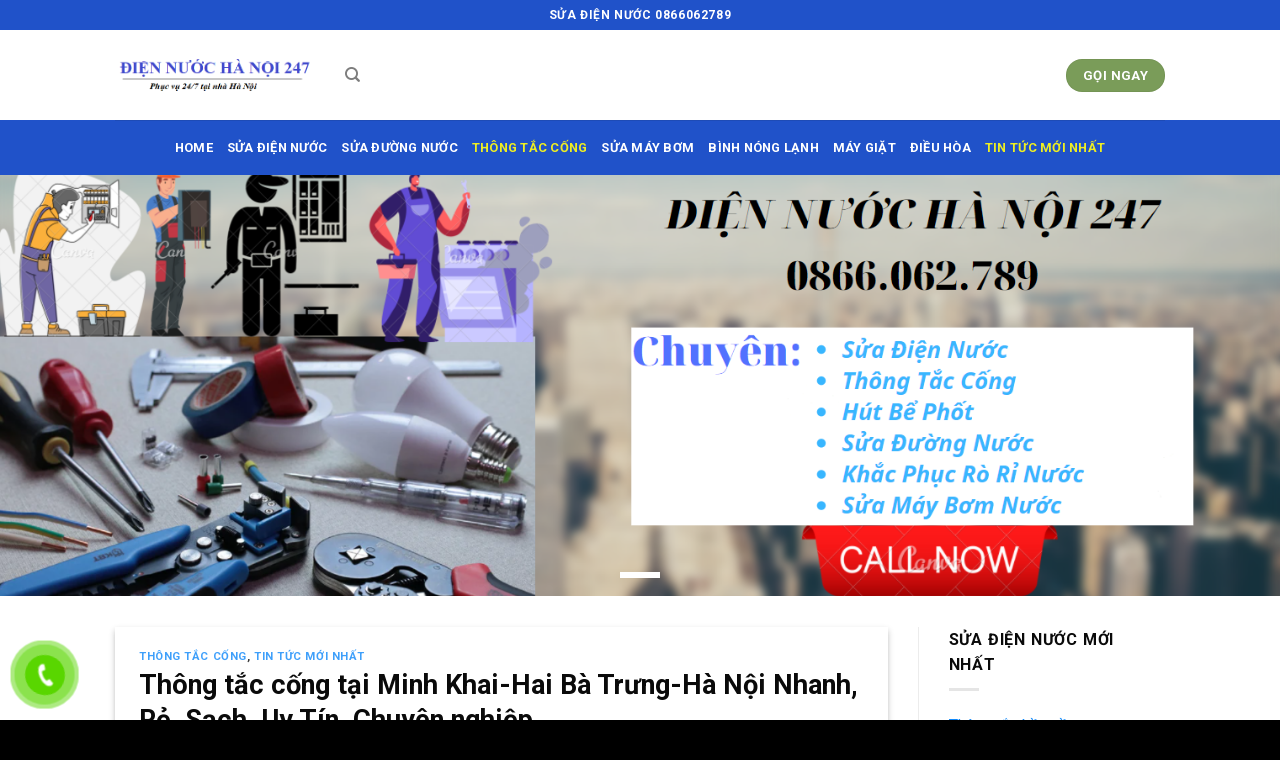

--- FILE ---
content_type: text/html; charset=UTF-8
request_url: https://diennuochanoi247.com/hut-be-phot-va-thong-tac-cong-tai-minh-khai/
body_size: 30257
content:
<!DOCTYPE html>
<!--[if IE 9 ]> <html lang="vi" class="ie9 loading-site no-js"> <![endif]-->
<!--[if IE 8 ]> <html lang="vi" class="ie8 loading-site no-js"> <![endif]-->
<!--[if (gte IE 9)|!(IE)]><!--><html lang="vi" class="loading-site no-js"> <!--<![endif]-->
<head>
	<!--Start of AutoAds Tracking Code-->
<script id='autoAdsMaxLead-widget-script' src='https://cdn-onmar.novaontech.com/scripts/autoads-maxlead-widget.js?business_id=228B8E5E20C84994902AB3831911D15D' type='text/javascript' charset='UTF-8' async></script>
<!--End of AutoAds Tracking Code-->
	<meta charset="UTF-8" />
	<link rel="profile" href="http://gmpg.org/xfn/11" />
	<link rel="pingback" href="https://diennuochanoi247.com/xmlrpc.php" />

	<script>(function(html){html.className = html.className.replace(/\bno-js\b/,'js')})(document.documentElement);</script>
<meta name='robots' content='index, follow, max-image-preview:large, max-snippet:-1, max-video-preview:-1' />
	<style>img:is([sizes="auto" i], [sizes^="auto," i]) { contain-intrinsic-size: 3000px 1500px }</style>
	<meta name="viewport" content="width=device-width, initial-scale=1, maximum-scale=1" />
	<!-- This site is optimized with the Yoast SEO plugin v26.3 - https://yoast.com/wordpress/plugins/seo/ -->
	<title>Thông tắc cống tại Minh Khai Hà Nội Nhanh, Rẻ, Sạch, Chuyên Nghiệp</title>
	<meta name="description" content="Chuyên Hút Bể Phốt, Thông tắc Cống tại Minh Khai-Hà Nội. ĐIỆN NƯỚC HÀ NỘI 247-Dịch vụ thông tắc Hà Nội Nhanh, Sạch, Rẻ, Uy Tín 100%" />
	<link rel="canonical" href="https://diennuochanoi247.com/hut-be-phot-va-thong-tac-cong-tai-minh-khai/" />
	<meta property="og:locale" content="vi_VN" />
	<meta property="og:type" content="article" />
	<meta property="og:title" content="Thông tắc cống tại Minh Khai Hà Nội Nhanh, Rẻ, Sạch, Chuyên Nghiệp" />
	<meta property="og:description" content="Chuyên Hút Bể Phốt, Thông tắc Cống tại Minh Khai-Hà Nội. ĐIỆN NƯỚC HÀ NỘI 247-Dịch vụ thông tắc Hà Nội Nhanh, Sạch, Rẻ, Uy Tín 100%" />
	<meta property="og:url" content="https://diennuochanoi247.com/hut-be-phot-va-thong-tac-cong-tai-minh-khai/" />
	<meta property="og:site_name" content="ĐIỆN NƯỚC HÀ NỘI 247" />
	<meta property="article:publisher" content="https://www.facebook.com/%c4%90i%e1%bb%87n-N%c6%b0%e1%bb%9bc-H%c3%a0-N%e1%bb%99i-247-0866062789-109982360918790" />
	<meta property="article:author" content="https://www.facebook.com/in-Nc-H-Ni-247-0866062789-109982360918790" />
	<meta property="article:published_time" content="2021-05-10T13:21:41+00:00" />
	<meta property="article:modified_time" content="2021-05-12T04:26:54+00:00" />
	<meta property="og:image" content="https://diennuochanoi247.com/wp-content/uploads/2021/03/a.jpg" />
	<meta name="author" content="AnStar" />
	<meta name="twitter:card" content="summary_large_image" />
	<meta name="twitter:label1" content="Được viết bởi" />
	<meta name="twitter:data1" content="AnStar" />
	<meta name="twitter:label2" content="Ước tính thời gian đọc" />
	<meta name="twitter:data2" content="5 phút" />
	<script type="application/ld+json" class="yoast-schema-graph">{"@context":"https://schema.org","@graph":[{"@type":"Article","@id":"https://diennuochanoi247.com/hut-be-phot-va-thong-tac-cong-tai-minh-khai/#article","isPartOf":{"@id":"https://diennuochanoi247.com/hut-be-phot-va-thong-tac-cong-tai-minh-khai/"},"author":{"name":"AnStar","@id":"https://diennuochanoi247.com/#/schema/person/69109619eeebcc3e97b3f1a43ae35538"},"headline":"Thông tắc cống tại Minh Khai-Hai Bà Trưng-Hà Nội Nhanh, Rẻ, Sạch, Uy Tín, Chuyên nghiệp","datePublished":"2021-05-10T13:21:41+00:00","dateModified":"2021-05-12T04:26:54+00:00","mainEntityOfPage":{"@id":"https://diennuochanoi247.com/hut-be-phot-va-thong-tac-cong-tai-minh-khai/"},"wordCount":1527,"commentCount":0,"publisher":{"@id":"https://diennuochanoi247.com/#organization"},"image":{"@id":"https://diennuochanoi247.com/hut-be-phot-va-thong-tac-cong-tai-minh-khai/#primaryimage"},"thumbnailUrl":"https://diennuochanoi247.com/wp-content/uploads/2021/03/a.jpg","articleSection":["Thông Tắc Cống","Tin Tức Mới Nhất"],"inLanguage":"vi","potentialAction":[{"@type":"CommentAction","name":"Comment","target":["https://diennuochanoi247.com/hut-be-phot-va-thong-tac-cong-tai-minh-khai/#respond"]}]},{"@type":"WebPage","@id":"https://diennuochanoi247.com/hut-be-phot-va-thong-tac-cong-tai-minh-khai/","url":"https://diennuochanoi247.com/hut-be-phot-va-thong-tac-cong-tai-minh-khai/","name":"Thông tắc cống tại Minh Khai Hà Nội Nhanh, Rẻ, Sạch, Chuyên Nghiệp","isPartOf":{"@id":"https://diennuochanoi247.com/#website"},"primaryImageOfPage":{"@id":"https://diennuochanoi247.com/hut-be-phot-va-thong-tac-cong-tai-minh-khai/#primaryimage"},"image":{"@id":"https://diennuochanoi247.com/hut-be-phot-va-thong-tac-cong-tai-minh-khai/#primaryimage"},"thumbnailUrl":"https://diennuochanoi247.com/wp-content/uploads/2021/03/a.jpg","datePublished":"2021-05-10T13:21:41+00:00","dateModified":"2021-05-12T04:26:54+00:00","description":"Chuyên Hút Bể Phốt, Thông tắc Cống tại Minh Khai-Hà Nội. ĐIỆN NƯỚC HÀ NỘI 247-Dịch vụ thông tắc Hà Nội Nhanh, Sạch, Rẻ, Uy Tín 100%","breadcrumb":{"@id":"https://diennuochanoi247.com/hut-be-phot-va-thong-tac-cong-tai-minh-khai/#breadcrumb"},"inLanguage":"vi","potentialAction":[{"@type":"ReadAction","target":["https://diennuochanoi247.com/hut-be-phot-va-thong-tac-cong-tai-minh-khai/"]}]},{"@type":"ImageObject","inLanguage":"vi","@id":"https://diennuochanoi247.com/hut-be-phot-va-thong-tac-cong-tai-minh-khai/#primaryimage","url":"https://diennuochanoi247.com/wp-content/uploads/2021/03/a.jpg","contentUrl":"https://diennuochanoi247.com/wp-content/uploads/2021/03/a.jpg","width":287,"height":176,"caption":"Đơn Vị thông Bồn cầu bị nghẹt"},{"@type":"BreadcrumbList","@id":"https://diennuochanoi247.com/hut-be-phot-va-thong-tac-cong-tai-minh-khai/#breadcrumb","itemListElement":[{"@type":"ListItem","position":1,"name":"Trang chủ","item":"https://diennuochanoi247.com/"},{"@type":"ListItem","position":2,"name":"Thông tắc cống tại Minh Khai-Hai Bà Trưng-Hà Nội Nhanh, Rẻ, Sạch, Uy Tín, Chuyên nghiệp"}]},{"@type":"WebSite","@id":"https://diennuochanoi247.com/#website","url":"https://diennuochanoi247.com/","name":"ĐIỆN NƯỚC HÀ NỘI 247","description":"ĐỒNG HÀNH CÙNG GIA ĐÌNH BẠN","publisher":{"@id":"https://diennuochanoi247.com/#organization"},"potentialAction":[{"@type":"SearchAction","target":{"@type":"EntryPoint","urlTemplate":"https://diennuochanoi247.com/?s={search_term_string}"},"query-input":{"@type":"PropertyValueSpecification","valueRequired":true,"valueName":"search_term_string"}}],"inLanguage":"vi"},{"@type":"Organization","@id":"https://diennuochanoi247.com/#organization","name":"Công Ty Điện Nước Hà Nội 247","url":"https://diennuochanoi247.com/","logo":{"@type":"ImageObject","inLanguage":"vi","@id":"https://diennuochanoi247.com/#/schema/logo/image/","url":"https://diennuochanoi247.com/wp-content/uploads/2020/11/logo247.png","contentUrl":"https://diennuochanoi247.com/wp-content/uploads/2020/11/logo247.png","width":863,"height":160,"caption":"Công Ty Điện Nước Hà Nội 247"},"image":{"@id":"https://diennuochanoi247.com/#/schema/logo/image/"},"sameAs":["https://www.facebook.com/Điện-Nước-Hà-Nội-247-0866062789-109982360918790"]},{"@type":"Person","@id":"https://diennuochanoi247.com/#/schema/person/69109619eeebcc3e97b3f1a43ae35538","name":"AnStar","image":{"@type":"ImageObject","inLanguage":"vi","@id":"https://diennuochanoi247.com/#/schema/person/image/","url":"https://secure.gravatar.com/avatar/e8a2b304981d80e3fdf5f06a0f2e75916d340908ecffdbfc94df8702243d3bc5?s=96&d=mm&r=g","contentUrl":"https://secure.gravatar.com/avatar/e8a2b304981d80e3fdf5f06a0f2e75916d340908ecffdbfc94df8702243d3bc5?s=96&d=mm&r=g","caption":"AnStar"},"description":"Được phát triển bởi ANSTAR Phát trển website, SEO top Google, Google ADS Mọi thắc mắc xin liên hệ: AnStar.top@gmail.com","sameAs":["https://diennuochanoi247.com","https://www.facebook.com/in-Nc-H-Ni-247-0866062789-109982360918790"]}]}</script>
	<!-- / Yoast SEO plugin. -->


<link rel='dns-prefetch' href='//fonts.googleapis.com' />
<link rel="alternate" type="application/rss+xml" title="Dòng thông tin ĐIỆN NƯỚC HÀ NỘI 247 &raquo;" href="https://diennuochanoi247.com/feed/" />
<link rel="alternate" type="application/rss+xml" title="ĐIỆN NƯỚC HÀ NỘI 247 &raquo; Dòng bình luận" href="https://diennuochanoi247.com/comments/feed/" />
<link rel="alternate" type="application/rss+xml" title="ĐIỆN NƯỚC HÀ NỘI 247 &raquo; Thông tắc cống tại Minh Khai-Hai Bà Trưng-Hà Nội Nhanh, Rẻ, Sạch, Uy Tín, Chuyên nghiệp Dòng bình luận" href="https://diennuochanoi247.com/hut-be-phot-va-thong-tac-cong-tai-minh-khai/feed/" />
<script type="text/javascript">
/* <![CDATA[ */
window._wpemojiSettings = {"baseUrl":"https:\/\/s.w.org\/images\/core\/emoji\/16.0.1\/72x72\/","ext":".png","svgUrl":"https:\/\/s.w.org\/images\/core\/emoji\/16.0.1\/svg\/","svgExt":".svg","source":{"concatemoji":"https:\/\/diennuochanoi247.com\/wp-includes\/js\/wp-emoji-release.min.js?ver=6.8.3"}};
/*! This file is auto-generated */
!function(s,n){var o,i,e;function c(e){try{var t={supportTests:e,timestamp:(new Date).valueOf()};sessionStorage.setItem(o,JSON.stringify(t))}catch(e){}}function p(e,t,n){e.clearRect(0,0,e.canvas.width,e.canvas.height),e.fillText(t,0,0);var t=new Uint32Array(e.getImageData(0,0,e.canvas.width,e.canvas.height).data),a=(e.clearRect(0,0,e.canvas.width,e.canvas.height),e.fillText(n,0,0),new Uint32Array(e.getImageData(0,0,e.canvas.width,e.canvas.height).data));return t.every(function(e,t){return e===a[t]})}function u(e,t){e.clearRect(0,0,e.canvas.width,e.canvas.height),e.fillText(t,0,0);for(var n=e.getImageData(16,16,1,1),a=0;a<n.data.length;a++)if(0!==n.data[a])return!1;return!0}function f(e,t,n,a){switch(t){case"flag":return n(e,"\ud83c\udff3\ufe0f\u200d\u26a7\ufe0f","\ud83c\udff3\ufe0f\u200b\u26a7\ufe0f")?!1:!n(e,"\ud83c\udde8\ud83c\uddf6","\ud83c\udde8\u200b\ud83c\uddf6")&&!n(e,"\ud83c\udff4\udb40\udc67\udb40\udc62\udb40\udc65\udb40\udc6e\udb40\udc67\udb40\udc7f","\ud83c\udff4\u200b\udb40\udc67\u200b\udb40\udc62\u200b\udb40\udc65\u200b\udb40\udc6e\u200b\udb40\udc67\u200b\udb40\udc7f");case"emoji":return!a(e,"\ud83e\udedf")}return!1}function g(e,t,n,a){var r="undefined"!=typeof WorkerGlobalScope&&self instanceof WorkerGlobalScope?new OffscreenCanvas(300,150):s.createElement("canvas"),o=r.getContext("2d",{willReadFrequently:!0}),i=(o.textBaseline="top",o.font="600 32px Arial",{});return e.forEach(function(e){i[e]=t(o,e,n,a)}),i}function t(e){var t=s.createElement("script");t.src=e,t.defer=!0,s.head.appendChild(t)}"undefined"!=typeof Promise&&(o="wpEmojiSettingsSupports",i=["flag","emoji"],n.supports={everything:!0,everythingExceptFlag:!0},e=new Promise(function(e){s.addEventListener("DOMContentLoaded",e,{once:!0})}),new Promise(function(t){var n=function(){try{var e=JSON.parse(sessionStorage.getItem(o));if("object"==typeof e&&"number"==typeof e.timestamp&&(new Date).valueOf()<e.timestamp+604800&&"object"==typeof e.supportTests)return e.supportTests}catch(e){}return null}();if(!n){if("undefined"!=typeof Worker&&"undefined"!=typeof OffscreenCanvas&&"undefined"!=typeof URL&&URL.createObjectURL&&"undefined"!=typeof Blob)try{var e="postMessage("+g.toString()+"("+[JSON.stringify(i),f.toString(),p.toString(),u.toString()].join(",")+"));",a=new Blob([e],{type:"text/javascript"}),r=new Worker(URL.createObjectURL(a),{name:"wpTestEmojiSupports"});return void(r.onmessage=function(e){c(n=e.data),r.terminate(),t(n)})}catch(e){}c(n=g(i,f,p,u))}t(n)}).then(function(e){for(var t in e)n.supports[t]=e[t],n.supports.everything=n.supports.everything&&n.supports[t],"flag"!==t&&(n.supports.everythingExceptFlag=n.supports.everythingExceptFlag&&n.supports[t]);n.supports.everythingExceptFlag=n.supports.everythingExceptFlag&&!n.supports.flag,n.DOMReady=!1,n.readyCallback=function(){n.DOMReady=!0}}).then(function(){return e}).then(function(){var e;n.supports.everything||(n.readyCallback(),(e=n.source||{}).concatemoji?t(e.concatemoji):e.wpemoji&&e.twemoji&&(t(e.twemoji),t(e.wpemoji)))}))}((window,document),window._wpemojiSettings);
/* ]]> */
</script>

<style id='wp-emoji-styles-inline-css' type='text/css'>

	img.wp-smiley, img.emoji {
		display: inline !important;
		border: none !important;
		box-shadow: none !important;
		height: 1em !important;
		width: 1em !important;
		margin: 0 0.07em !important;
		vertical-align: -0.1em !important;
		background: none !important;
		padding: 0 !important;
	}
</style>
<style id='wp-block-library-inline-css' type='text/css'>
:root{--wp-admin-theme-color:#007cba;--wp-admin-theme-color--rgb:0,124,186;--wp-admin-theme-color-darker-10:#006ba1;--wp-admin-theme-color-darker-10--rgb:0,107,161;--wp-admin-theme-color-darker-20:#005a87;--wp-admin-theme-color-darker-20--rgb:0,90,135;--wp-admin-border-width-focus:2px;--wp-block-synced-color:#7a00df;--wp-block-synced-color--rgb:122,0,223;--wp-bound-block-color:var(--wp-block-synced-color)}@media (min-resolution:192dpi){:root{--wp-admin-border-width-focus:1.5px}}.wp-element-button{cursor:pointer}:root{--wp--preset--font-size--normal:16px;--wp--preset--font-size--huge:42px}:root .has-very-light-gray-background-color{background-color:#eee}:root .has-very-dark-gray-background-color{background-color:#313131}:root .has-very-light-gray-color{color:#eee}:root .has-very-dark-gray-color{color:#313131}:root .has-vivid-green-cyan-to-vivid-cyan-blue-gradient-background{background:linear-gradient(135deg,#00d084,#0693e3)}:root .has-purple-crush-gradient-background{background:linear-gradient(135deg,#34e2e4,#4721fb 50%,#ab1dfe)}:root .has-hazy-dawn-gradient-background{background:linear-gradient(135deg,#faaca8,#dad0ec)}:root .has-subdued-olive-gradient-background{background:linear-gradient(135deg,#fafae1,#67a671)}:root .has-atomic-cream-gradient-background{background:linear-gradient(135deg,#fdd79a,#004a59)}:root .has-nightshade-gradient-background{background:linear-gradient(135deg,#330968,#31cdcf)}:root .has-midnight-gradient-background{background:linear-gradient(135deg,#020381,#2874fc)}.has-regular-font-size{font-size:1em}.has-larger-font-size{font-size:2.625em}.has-normal-font-size{font-size:var(--wp--preset--font-size--normal)}.has-huge-font-size{font-size:var(--wp--preset--font-size--huge)}.has-text-align-center{text-align:center}.has-text-align-left{text-align:left}.has-text-align-right{text-align:right}#end-resizable-editor-section{display:none}.aligncenter{clear:both}.items-justified-left{justify-content:flex-start}.items-justified-center{justify-content:center}.items-justified-right{justify-content:flex-end}.items-justified-space-between{justify-content:space-between}.screen-reader-text{border:0;clip-path:inset(50%);height:1px;margin:-1px;overflow:hidden;padding:0;position:absolute;width:1px;word-wrap:normal!important}.screen-reader-text:focus{background-color:#ddd;clip-path:none;color:#444;display:block;font-size:1em;height:auto;left:5px;line-height:normal;padding:15px 23px 14px;text-decoration:none;top:5px;width:auto;z-index:100000}html :where(.has-border-color){border-style:solid}html :where([style*=border-top-color]){border-top-style:solid}html :where([style*=border-right-color]){border-right-style:solid}html :where([style*=border-bottom-color]){border-bottom-style:solid}html :where([style*=border-left-color]){border-left-style:solid}html :where([style*=border-width]){border-style:solid}html :where([style*=border-top-width]){border-top-style:solid}html :where([style*=border-right-width]){border-right-style:solid}html :where([style*=border-bottom-width]){border-bottom-style:solid}html :where([style*=border-left-width]){border-left-style:solid}html :where(img[class*=wp-image-]){height:auto;max-width:100%}:where(figure){margin:0 0 1em}html :where(.is-position-sticky){--wp-admin--admin-bar--position-offset:var(--wp-admin--admin-bar--height,0px)}@media screen and (max-width:600px){html :where(.is-position-sticky){--wp-admin--admin-bar--position-offset:0px}}
</style>
<style id='classic-theme-styles-inline-css' type='text/css'>
/*! This file is auto-generated */
.wp-block-button__link{color:#fff;background-color:#32373c;border-radius:9999px;box-shadow:none;text-decoration:none;padding:calc(.667em + 2px) calc(1.333em + 2px);font-size:1.125em}.wp-block-file__button{background:#32373c;color:#fff;text-decoration:none}
</style>
<link rel='stylesheet' id='kk-star-ratings-css' href='https://diennuochanoi247.com/wp-content/plugins/kk-star-ratings/src/core/public/css/kk-star-ratings.min.css?ver=5.4.10.2' type='text/css' media='all' />
<link rel='stylesheet' id='pzf-style-css' href='https://diennuochanoi247.com/wp-content/plugins/button-contact-vr/legacy/css/style.css?ver=1' type='text/css' media='all' />
<link rel='stylesheet' id='flatsome-main-css' href='https://diennuochanoi247.com/wp-content/themes/flatsome/assets/css/flatsome.css?ver=3.14.3' type='text/css' media='all' />
<style id='flatsome-main-inline-css' type='text/css'>
@font-face {
				font-family: "fl-icons";
				font-display: block;
				src: url(https://diennuochanoi247.com/wp-content/themes/flatsome/assets/css/icons/fl-icons.eot?v=3.14.3);
				src:
					url(https://diennuochanoi247.com/wp-content/themes/flatsome/assets/css/icons/fl-icons.eot#iefix?v=3.14.3) format("embedded-opentype"),
					url(https://diennuochanoi247.com/wp-content/themes/flatsome/assets/css/icons/fl-icons.woff2?v=3.14.3) format("woff2"),
					url(https://diennuochanoi247.com/wp-content/themes/flatsome/assets/css/icons/fl-icons.ttf?v=3.14.3) format("truetype"),
					url(https://diennuochanoi247.com/wp-content/themes/flatsome/assets/css/icons/fl-icons.woff?v=3.14.3) format("woff"),
					url(https://diennuochanoi247.com/wp-content/themes/flatsome/assets/css/icons/fl-icons.svg?v=3.14.3#fl-icons) format("svg");
			}
</style>
<link rel='stylesheet' id='flatsome-style-css' href='https://diennuochanoi247.com/wp-content/themes/flatsome-child/style.css?ver=3.0' type='text/css' media='all' />
<link rel='stylesheet' id='flatsome-googlefonts-css' href='//fonts.googleapis.com/css?family=Roboto%3Aregular%2C700%2Cregular%2C700%7CDancing+Script%3Aregular%2C400&#038;display=swap&#038;ver=3.9' type='text/css' media='all' />
<script type="text/javascript" src="https://diennuochanoi247.com/wp-includes/js/jquery/jquery.min.js?ver=3.7.1" id="jquery-core-js"></script>
<script type="text/javascript" src="https://diennuochanoi247.com/wp-includes/js/jquery/jquery-migrate.min.js?ver=3.4.1" id="jquery-migrate-js"></script>
<link rel="https://api.w.org/" href="https://diennuochanoi247.com/wp-json/" /><link rel="alternate" title="JSON" type="application/json" href="https://diennuochanoi247.com/wp-json/wp/v2/posts/1851" /><link rel="EditURI" type="application/rsd+xml" title="RSD" href="https://diennuochanoi247.com/xmlrpc.php?rsd" />
<meta name="generator" content="WordPress 6.8.3" />
<link rel='shortlink' href='https://diennuochanoi247.com/?p=1851' />
<link rel="alternate" title="oNhúng (JSON)" type="application/json+oembed" href="https://diennuochanoi247.com/wp-json/oembed/1.0/embed?url=https%3A%2F%2Fdiennuochanoi247.com%2Fhut-be-phot-va-thong-tac-cong-tai-minh-khai%2F" />
<link rel="alternate" title="oNhúng (XML)" type="text/xml+oembed" href="https://diennuochanoi247.com/wp-json/oembed/1.0/embed?url=https%3A%2F%2Fdiennuochanoi247.com%2Fhut-be-phot-va-thong-tac-cong-tai-minh-khai%2F&#038;format=xml" />
<script>(function(w,d,s,l,i){w[l]=w[l]||[];w[l].push({'gtm.start':
new Date().getTime(),event:'gtm.js'});var f=d.getElementsByTagName(s)[0],
j=d.createElement(s),dl=l!='dataLayer'?'&l='+l:'';j.async=true;j.src=
'https://www.googletagmanager.com/gtm.js?id='+i+dl;f.parentNode.insertBefore(j,f);
})(window,document,'script','dataLayer','GTM-MN69THBV');</script>
<!-- End Google Tag Manager -->
<!-- Google tag (gtag.js) -->
<script async src="https://www.googletagmanager.com/gtag/js?id=AW-10778640335"></script>
<script>
  window.dataLayer = window.dataLayer || [];
  function gtag(){dataLayer.push(arguments);}
  gtag('js', new Date());

  gtag('config', 'AW-10778640335');
</script>
<!-- Event snippet for Gọi điện tạo ngày 18/10 conversion page
In your html page, add the snippet and call gtag_report_conversion when someone clicks on the chosen link or button. -->
<script>
function gtag_report_conversion(url) {
  var callback = function () {
    if (typeof(url) != 'undefined') {
      window.location = url;
    }
  };
  gtag('event', 'conversion', {
      'send_to': 'AW-10778640335/k-_9CN7Z7N4ZEM__05Mo',
      'event_callback': callback
  });
  return false;
}
</script>
<!-- Event snippet for Gọi điện tạo ngày 18/10 conversion page -->
<script>
  gtag('event', 'conversion', {'send_to': 'AW-10778640335/k-_9CN7Z7N4ZEM__05Mo'});
</script>
<style>.bg{opacity: 0; transition: opacity 1s; -webkit-transition: opacity 1s;} .bg-loaded{opacity: 1;}</style><!--[if IE]><link rel="stylesheet" type="text/css" href="https://diennuochanoi247.com/wp-content/themes/flatsome/assets/css/ie-fallback.css"><script src="//cdnjs.cloudflare.com/ajax/libs/html5shiv/3.6.1/html5shiv.js"></script><script>var head = document.getElementsByTagName('head')[0],style = document.createElement('style');style.type = 'text/css';style.styleSheet.cssText = ':before,:after{content:none !important';head.appendChild(style);setTimeout(function(){head.removeChild(style);}, 0);</script><script src="https://diennuochanoi247.com/wp-content/themes/flatsome/assets/libs/ie-flexibility.js"></script><![endif]--><link rel="icon" href="https://diennuochanoi247.com/wp-content/uploads/2020/12/cropped-logodiennuoc247trang-32x32.png" sizes="32x32" />
<link rel="icon" href="https://diennuochanoi247.com/wp-content/uploads/2020/12/cropped-logodiennuoc247trang-192x192.png" sizes="192x192" />
<link rel="apple-touch-icon" href="https://diennuochanoi247.com/wp-content/uploads/2020/12/cropped-logodiennuoc247trang-180x180.png" />
<meta name="msapplication-TileImage" content="https://diennuochanoi247.com/wp-content/uploads/2020/12/cropped-logodiennuoc247trang-270x270.png" />
<style id="custom-css" type="text/css">:root {--primary-color: #446084;}.header-main{height: 90px}#logo img{max-height: 90px}#logo{width:200px;}.header-bottom{min-height: 55px}.header-top{min-height: 30px}.transparent .header-main{height: 90px}.transparent #logo img{max-height: 90px}.has-transparent + .page-title:first-of-type,.has-transparent + #main > .page-title,.has-transparent + #main > div > .page-title,.has-transparent + #main .page-header-wrapper:first-of-type .page-title{padding-top: 170px;}.header.show-on-scroll,.stuck .header-main{height:70px!important}.stuck #logo img{max-height: 70px!important}.header-bottom {background-color: #2052c9}.header-bottom-nav > li > a{line-height: 16px }@media (max-width: 549px) {.header-main{height: 70px}#logo img{max-height: 70px}}.header-top{background-color:#2052c9!important;}body{font-family:"Roboto", sans-serif}body{font-weight: 0}body{color: #0a0a0a}.nav > li > a {font-family:"Roboto", sans-serif;}.mobile-sidebar-levels-2 .nav > li > ul > li > a {font-family:"Roboto", sans-serif;}.nav > li > a {font-weight: 700;}.mobile-sidebar-levels-2 .nav > li > ul > li > a {font-weight: 700;}h1,h2,h3,h4,h5,h6,.heading-font, .off-canvas-center .nav-sidebar.nav-vertical > li > a{font-family: "Roboto", sans-serif;}h1,h2,h3,h4,h5,h6,.heading-font,.banner h1,.banner h2{font-weight: 700;}h1,h2,h3,h4,h5,h6,.heading-font{color: #0a0a0a;}.alt-font{font-family: "Dancing Script", sans-serif;}.alt-font{font-weight: 400!important;}.header:not(.transparent) .header-bottom-nav.nav > li > a{color: #ffffff;}.header:not(.transparent) .header-bottom-nav.nav > li > a:hover,.header:not(.transparent) .header-bottom-nav.nav > li.active > a,.header:not(.transparent) .header-bottom-nav.nav > li.current > a,.header:not(.transparent) .header-bottom-nav.nav > li > a.active,.header:not(.transparent) .header-bottom-nav.nav > li > a.current{color: #eeee22;}.header-bottom-nav.nav-line-bottom > li > a:before,.header-bottom-nav.nav-line-grow > li > a:before,.header-bottom-nav.nav-line > li > a:before,.header-bottom-nav.nav-box > li > a:hover,.header-bottom-nav.nav-box > li.active > a,.header-bottom-nav.nav-pills > li > a:hover,.header-bottom-nav.nav-pills > li.active > a{color:#FFF!important;background-color: #eeee22;}a{color: #0f88fa;}a:hover{color: #f21616;}.tagcloud a:hover{border-color: #f21616;background-color: #f21616;}.footer-1{background-color: #2052c9}.footer-2{background-color: #2d2d2d}.absolute-footer, html{background-color: #000000}/* Custom CSS */.xem-them .tieu-de-xem-them {font-weight: 700;display: block;margin-bottom: 10px;font-size: 19px;color: black;}.xem-them ul li {margin-bottom: 3px;}.xem-them ul li a {font-weight: 700;font-size: 16px;color: #2a9e2f;}.xem-them ul li a:hover {text-decoration: underline;}.blog-single .entry-meta {text-transform: none;font-size: 14px;letter-spacing: 0;color: gray;border-top: 1px solid #e2e2e2;border-bottom: 1px solid #e2e2e2;padding: 10px;background: #f9f9f9;}.danh-muc {margin-bottom: 15px;}.danh-muc span.title, .the-tim-kiem span.title {border-radius: 4px;background: #126e32;padding: 4px 10px;color: white;margin-right: 5px;}.danh-muc a, .the-tim-kiem a {line-height:32px;border-radius: 4px;margin-bottom: 10px;padding: 4px 10px;background: #dedede;color: #464646;}.danh-muc a:hover, .the-tim-kiem a:hover {background: #6dca19;color: white;}.bai-viet-lien-quan {margin-top: 15px;}.bai-viet-lien-quan h3 {font-size: 19px;color: black;}.bai-viet-lien-quan ul {margin-bottom: 0;display: inline-block;width: 100%;}.bai-viet-lien-quan ul li {list-style: none;width: 25%;color: graytext;float: left;padding-left: 4px;padding-right: 5px;}.bai-viet-lien-quan ul li .box-image img {height: 120px;border-radius: 4px;object-fit: cover;object-position: center;}.bai-viet-lien-quan h4 {font-size: 15px;color: black;line-height: 19px;padding-top: 7px;height: 64px;overflow: hidden;}/* Custom CSS Mobile */@media (max-width: 549px){.bai-viet-lien-quan ul li {width: 50%;}.bai-viet-lien-quan ul li .box-image img {height: 90px;}}.label-new.menu-item > a:after{content:"New";}.label-hot.menu-item > a:after{content:"Hot";}.label-sale.menu-item > a:after{content:"Sale";}.label-popular.menu-item > a:after{content:"Popular";}</style>	<!-- Global site tag (gtag.js) - Google Analytics -->
<script async src="https://www.googletagmanager.com/gtag/js?id=G-M92NZSP8W3"></script>
<script>
  window.dataLayer = window.dataLayer || [];
  function gtag(){dataLayer.push(arguments);}
  gtag('js', new Date());

  gtag('config', 'G-M92NZSP8W3');
</script>
	<!-- Google tag (gtag.js) -->
<script async src="https://www.googletagmanager.com/gtag/js?id=AW-10778640335"></script>
<script>
  window.dataLayer = window.dataLayer || [];
  function gtag(){dataLayer.push(arguments);}
  gtag('js', new Date());

  gtag('config', 'AW-10778640335');
</script>

	
</head>

<body
	class="wp-singular post-template-default single single-post postid-1851 single-format-standard wp-theme-flatsome wp-child-theme-flatsome-child lightbox nav-dropdown-has-arrow nav-dropdown-has-shadow nav-dropdown-has-border">

<!-- Google Tag Manager (noscript) -->
<noscript><iframe src="https://www.googletagmanager.com/ns.html?id=GTM-MN69THBV"
height="0" width="0" style="display:none;visibility:hidden"></iframe></noscript>
<!-- End Google Tag Manager (noscript) -->
<!-- Google tag (gtag.js) --> <amp-analytics type="gtag" data-credentials="include"> <script type="application/json"> { "vars": { "gtag_id": "AW-10778640335", "config": { "AW-10778640335": { "groups": "default" } } }, "triggers": { } } </script> </amp-analytics>

<a class="skip-link screen-reader-text" href="#main">Skip to content</a>

<div id="wrapper">

	
	<header id="header" class="header has-sticky sticky-jump">
		<div class="header-wrapper">
			<div id="top-bar" class="header-top hide-for-sticky nav-dark flex-has-center">
    <div class="flex-row container">
      <div class="flex-col hide-for-medium flex-left">
          <ul class="nav nav-left medium-nav-center nav-small  nav-divided">
                        </ul>
      </div>

      <div class="flex-col hide-for-medium flex-center">
          <ul class="nav nav-center nav-small  nav-divided">
              <li class="html custom html_topbar_left"><strong class="uppercase">sửa điện nước 0866062789</strong></li>          </ul>
      </div>

      <div class="flex-col hide-for-medium flex-right">
         <ul class="nav top-bar-nav nav-right nav-small  nav-divided">
                        </ul>
      </div>

            <div class="flex-col show-for-medium flex-grow">
          <ul class="nav nav-center nav-small mobile-nav  nav-divided">
              <li class="html custom html_topbar_left"><strong class="uppercase">sửa điện nước 0866062789</strong></li>          </ul>
      </div>
      
    </div>
</div>
<div id="masthead" class="header-main ">
      <div class="header-inner flex-row container logo-left medium-logo-center" role="navigation">

          <!-- Logo -->
          <div id="logo" class="flex-col logo">
            <!-- Header logo -->
<a href="https://diennuochanoi247.com/" title="ĐIỆN NƯỚC HÀ NỘI 247 - ĐỒNG HÀNH CÙNG GIA ĐÌNH BẠN" rel="home">
    <img width="200" height="90" src="http://diennuochanoi247.com/wp-content/uploads/2025/09/lg-247.png" class="header_logo header-logo" alt="ĐIỆN NƯỚC HÀ NỘI 247"/><img  width="200" height="90" src="http://diennuochanoi247.com/wp-content/uploads/2025/09/lg-247.png" class="header-logo-dark" alt="ĐIỆN NƯỚC HÀ NỘI 247"/></a>
          </div>

          <!-- Mobile Left Elements -->
          <div class="flex-col show-for-medium flex-left">
            <ul class="mobile-nav nav nav-left ">
              <li class="nav-icon has-icon">
  		<a href="#" data-open="#main-menu" data-pos="left" data-bg="main-menu-overlay" data-color="" class="is-small" aria-label="Menu" aria-controls="main-menu" aria-expanded="false">
		
		  <i class="icon-menu" ></i>
		  		</a>
	</li>            </ul>
          </div>

          <!-- Left Elements -->
          <div class="flex-col hide-for-medium flex-left
            flex-grow">
            <ul class="header-nav header-nav-main nav nav-left  nav-uppercase" >
              <li class="header-search header-search-dropdown has-icon has-dropdown menu-item-has-children">
		<a href="#" aria-label="Search" class="is-small"><i class="icon-search" ></i></a>
		<ul class="nav-dropdown nav-dropdown-default">
	 	<li class="header-search-form search-form html relative has-icon">
	<div class="header-search-form-wrapper">
		<div class="searchform-wrapper ux-search-box relative is-normal"><form method="get" class="searchform" action="https://diennuochanoi247.com/" role="search">
		<div class="flex-row relative">
			<div class="flex-col flex-grow">
	   	   <input type="search" class="search-field mb-0" name="s" value="" id="s" placeholder="Search&hellip;" />
			</div>
			<div class="flex-col">
				<button type="submit" class="ux-search-submit submit-button secondary button icon mb-0" aria-label="Submit">
					<i class="icon-search" ></i>				</button>
			</div>
		</div>
    <div class="live-search-results text-left z-top"></div>
</form>
</div>	</div>
</li>	</ul>
</li>
            </ul>
          </div>

          <!-- Right Elements -->
          <div class="flex-col hide-for-medium flex-right">
            <ul class="header-nav header-nav-main nav nav-right  nav-uppercase">
              <li class="html header-button-1">
	<div class="header-button">
	<a href="tel:0866062789" class="button success"  style="border-radius:99px;">
    <span>Gọi ngay</span>
  </a>
	</div>
</li>


            </ul>
          </div>

          <!-- Mobile Right Elements -->
          <div class="flex-col show-for-medium flex-right">
            <ul class="mobile-nav nav nav-right ">
                          </ul>
          </div>

      </div>
     
            <div class="container"><div class="top-divider full-width"></div></div>
      </div><div id="wide-nav" class="header-bottom wide-nav nav-dark flex-has-center hide-for-medium">
    <div class="flex-row container">

            
                        <div class="flex-col hide-for-medium flex-center">
                <ul class="nav header-nav header-bottom-nav nav-center  nav-uppercase">
                    <li id="menu-item-850" class="menu-item menu-item-type-custom menu-item-object-custom menu-item-home menu-item-850 menu-item-design-default"><a href="https://diennuochanoi247.com/" class="nav-top-link">HOME</a></li>
<li id="menu-item-1360" class="menu-item menu-item-type-taxonomy menu-item-object-category menu-item-1360 menu-item-design-default"><a href="https://diennuochanoi247.com/category/sua-dien-nuoc/" class="nav-top-link">SỬA ĐIỆN NƯỚC</a></li>
<li id="menu-item-2406" class="menu-item menu-item-type-taxonomy menu-item-object-category menu-item-2406 menu-item-design-default"><a href="https://diennuochanoi247.com/category/sua-duong-ong/" class="nav-top-link">sửa đường nước</a></li>
<li id="menu-item-1647" class="menu-item menu-item-type-taxonomy menu-item-object-category current-post-ancestor current-menu-parent current-post-parent menu-item-1647 active menu-item-design-default"><a href="https://diennuochanoi247.com/category/thong-tac-cong/" class="nav-top-link">THÔNG TẮC CỐNG</a></li>
<li id="menu-item-1363" class="menu-item menu-item-type-taxonomy menu-item-object-category menu-item-1363 menu-item-design-default"><a href="https://diennuochanoi247.com/category/sua-may-bom/" class="nav-top-link">SỬA MÁY BƠM</a></li>
<li id="menu-item-1364" class="menu-item menu-item-type-taxonomy menu-item-object-category menu-item-1364 menu-item-design-default"><a href="https://diennuochanoi247.com/category/sua-binh-nong-lanh/" class="nav-top-link">BÌNH NÓNG LẠNH</a></li>
<li id="menu-item-1361" class="menu-item menu-item-type-taxonomy menu-item-object-category menu-item-1361 menu-item-design-default"><a href="https://diennuochanoi247.com/category/sua-may-giat/" class="nav-top-link">MÁY GIẶT</a></li>
<li id="menu-item-1362" class="menu-item menu-item-type-taxonomy menu-item-object-category menu-item-1362 menu-item-design-default"><a href="https://diennuochanoi247.com/category/sua-dieu-hoa/" class="nav-top-link">ĐIỀU HÒA</a></li>
<li id="menu-item-2811" class="menu-item menu-item-type-taxonomy menu-item-object-category current-post-ancestor current-menu-parent current-post-parent menu-item-2811 active menu-item-design-default"><a href="https://diennuochanoi247.com/category/tin-tuc-moi-nhat/" class="nav-top-link">Tin Tức Mới Nhất</a></li>
                </ul>
            </div>
            
            
            
    </div>
</div>

<div class="header-bg-container fill"><div class="header-bg-image fill"></div><div class="header-bg-color fill"></div></div>		</div>
	
	</header>

	<div class="header-block block-html-after-header z-1" style="position:relative;top:-1px;"><div class="slider-wrapper relative hide-for-medium" id="slider-1226062605" >
    <div class="slider slider-nav-dots-dashes slider-nav-circle slider-nav-large slider-nav-light slider-style-normal"
        data-flickity-options='{
            "cellAlign": "center",
            "imagesLoaded": true,
            "lazyLoad": 1,
            "freeScroll": false,
            "wrapAround": true,
            "autoPlay": 6000,
            "pauseAutoPlayOnHover" : true,
            "prevNextButtons": true,
            "contain" : true,
            "adaptiveHeight" : true,
            "dragThreshold" : 10,
            "percentPosition": true,
            "pageDots": true,
            "rightToLeft": false,
            "draggable": true,
            "selectedAttraction": 0.1,
            "parallax" : 0,
            "friction": 0.6        }'
        >
        


  <div class="banner has-hover" id="banner-961177523">
          <div class="banner-inner fill">
        <div class="banner-bg fill" >
            <div class="bg fill bg-fill "></div>
                                    
                    </div>
        <div class="banner-layers container">
            <a class="fill" href="tel:0866062789"  ><div class="fill banner-link"></div></a>            


        </div>
      </div>

            
<style>
#banner-961177523 {
  padding-top: 33%;
}
#banner-961177523 .bg.bg-loaded {
  background-image: url(https://diennuochanoi247.com/wp-content/uploads/2021/12/image-5.png);
}
</style>
  </div>



     </div>

     <div class="loading-spin dark large centered"></div>

     	</div>


	<div class="img has-hover show-for-medium x md-x lg-x y md-y lg-y" id="image_419353288">
								<div class="img-inner dark" >
			<img width="904" height="1280" src="https://diennuochanoi247.com/wp-content/uploads/2023/02/diennuochanoi247.jpg" class="attachment-large size-large" alt="" decoding="async" fetchpriority="high" srcset="https://diennuochanoi247.com/wp-content/uploads/2023/02/diennuochanoi247.jpg 904w, https://diennuochanoi247.com/wp-content/uploads/2023/02/diennuochanoi247-768x1087.jpg 768w" sizes="(max-width: 904px) 100vw, 904px" />						
					</div>
								
<style>
#image_419353288 {
  width: 100%;
}
</style>
	</div>
	</div>
	<main id="main" class="">

<div id="content" class="blog-wrapper blog-single page-wrapper">
	

<div class="row row-large row-divided ">

	<div class="large-9 col">
		


<article id="post-1851" class="post-1851 post type-post status-publish format-standard hentry category-thong-tac-cong category-tin-tuc-moi-nhat">
	<div class="article-inner has-shadow box-shadow-2">
		<header class="entry-header">
	
	<div class="entry-header-text entry-header-text-bottom text-left">
		<h6 class="entry-category is-xsmall">
	<a href="https://diennuochanoi247.com/category/thong-tac-cong/" rel="category tag">Thông Tắc Cống</a>, <a href="https://diennuochanoi247.com/category/tin-tuc-moi-nhat/" rel="category tag">Tin Tức Mới Nhất</a></h6>

<h1 class="entry-title">Thông tắc cống tại Minh Khai-Hai Bà Trưng-Hà Nội Nhanh, Rẻ, Sạch, Uy Tín, Chuyên nghiệp</h1>
<div class="entry-divider is-divider small"></div>

	</div>
</header>
		<div class="entry-content single-page">
 
 

<div class="kk-star-ratings kksr-auto kksr-align-left kksr-valign-top"
    data-payload='{&quot;align&quot;:&quot;left&quot;,&quot;id&quot;:&quot;1851&quot;,&quot;slug&quot;:&quot;default&quot;,&quot;valign&quot;:&quot;top&quot;,&quot;ignore&quot;:&quot;&quot;,&quot;reference&quot;:&quot;auto&quot;,&quot;class&quot;:&quot;&quot;,&quot;count&quot;:&quot;0&quot;,&quot;legendonly&quot;:&quot;&quot;,&quot;readonly&quot;:&quot;&quot;,&quot;score&quot;:&quot;0&quot;,&quot;starsonly&quot;:&quot;&quot;,&quot;best&quot;:&quot;5&quot;,&quot;gap&quot;:&quot;5&quot;,&quot;greet&quot;:&quot;Khách hàng đánh giá&quot;,&quot;legend&quot;:&quot;0\/5 - (0 bình chọn)&quot;,&quot;size&quot;:&quot;24&quot;,&quot;title&quot;:&quot;Thông tắc cống tại Minh Khai-Hai Bà Trưng-Hà Nội Nhanh, Rẻ, Sạch, Uy Tín, Chuyên nghiệp&quot;,&quot;width&quot;:&quot;0&quot;,&quot;_legend&quot;:&quot;{score}\/{best} - ({count} {votes})&quot;,&quot;font_factor&quot;:&quot;1.25&quot;}'>
            
<div class="kksr-stars">
    
<div class="kksr-stars-inactive">
            <div class="kksr-star" data-star="1" style="padding-right: 5px">
            

<div class="kksr-icon" style="width: 24px; height: 24px;"></div>
        </div>
            <div class="kksr-star" data-star="2" style="padding-right: 5px">
            

<div class="kksr-icon" style="width: 24px; height: 24px;"></div>
        </div>
            <div class="kksr-star" data-star="3" style="padding-right: 5px">
            

<div class="kksr-icon" style="width: 24px; height: 24px;"></div>
        </div>
            <div class="kksr-star" data-star="4" style="padding-right: 5px">
            

<div class="kksr-icon" style="width: 24px; height: 24px;"></div>
        </div>
            <div class="kksr-star" data-star="5" style="padding-right: 5px">
            

<div class="kksr-icon" style="width: 24px; height: 24px;"></div>
        </div>
    </div>
    
<div class="kksr-stars-active" style="width: 0px;">
            <div class="kksr-star" style="padding-right: 5px">
            

<div class="kksr-icon" style="width: 24px; height: 24px;"></div>
        </div>
            <div class="kksr-star" style="padding-right: 5px">
            

<div class="kksr-icon" style="width: 24px; height: 24px;"></div>
        </div>
            <div class="kksr-star" style="padding-right: 5px">
            

<div class="kksr-icon" style="width: 24px; height: 24px;"></div>
        </div>
            <div class="kksr-star" style="padding-right: 5px">
            

<div class="kksr-icon" style="width: 24px; height: 24px;"></div>
        </div>
            <div class="kksr-star" style="padding-right: 5px">
            

<div class="kksr-icon" style="width: 24px; height: 24px;"></div>
        </div>
    </div>
</div>
                

<div class="kksr-legend" style="font-size: 19.2px;">
            <span class="kksr-muted">Khách hàng đánh giá</span>
    </div>
    </div>

<blockquote class="wp-block-quote is-layout-flow wp-block-quote-is-layout-flow"><p><span class="has-inline-color has-luminous-vivid-orange-color"><strong>Chuyên Thông tắc cống tại Minh Khai – Hà Nội&nbsp;</strong>.&nbsp;<strong>ĐIỆN NƯỚC HÀ NỘI 247</strong></span></p><p>Dịch vụ thông cống tại Hà Nội uy tín chuyên nghiệp – Công ty dịch vụ vệ sinh<strong>&nbsp;ĐIỆN NƯỚC HÀ NỘI 247</strong>&nbsp;chúng tôi đã và đang là một trong những đơn vị đi đầu trong công tác giữ gìn vệ sinh đô thị thông qua các dịch vụ&nbsp;<strong>thông tắc</strong>&nbsp;và&nbsp;<strong>hút bể phốt</strong>,&nbsp;<strong>thông ngẹt hầm cầu</strong>&nbsp;của mình.</p><p>Đơn vị chúng tôi luôn có mặt để hỗ tợ Quý khách xử lý sạch các vấn đề liên quan cầu, cống. Chúng tôi nhận cung cấp dịch vụ tại các quận hà nội như:&nbsp;<strong>Hoàng Mai , Long Biên , Thanh Xuân , Tây Hồ , Từ Liêm ,Ba Đình , Cầu Giấy , Đống Đa , Hai Bà Trưng,&nbsp; Hoàn Kiếm , Hà Đông , …</strong></p><p>Chúng tôi hân hạnh phục vụ vì được sự tin tưởng của các khách hàng là cá nhân, cơ quan, xí nghiệp, các khu đô thị tại&nbsp;Thành Phố Hà Nội và các&nbsp;<strong>tỉnh thành lân cận&nbsp;!</strong></p><p><strong><span class="has-inline-color has-vivid-red-color">Hotline : 0866.062.789</span></strong></p></blockquote>



<figure class="wp-block-image size-large"><img decoding="async" width="287" height="176" src="https://diennuochanoi247.com/wp-content/uploads/2021/03/a.jpg" alt="Thông tắc cống bằng máy lò xo, sạch sẽ, hiệu quả cao" class="wp-image-1658" /></figure>



<figure class="wp-block-image size-large"><img decoding="async" width="284" height="177" src="https://diennuochanoi247.com/wp-content/uploads/2021/03/image.jpeg" alt="Thông tắc cống, hút bể phốt tại Minh Khai" class="wp-image-1702" /></figure>



<h2 class="wp-block-heading"><span class="has-inline-color has-vivid-cyan-blue-color"><strong>Dịch vụ phục vụ chuyên nghiệp</strong>&nbsp;– hút bể phốt, thông tắc cống tại Minh Khai</span></h2>



<p>Chuyên : Xe, các loại máy hút bùn, mỡ, cống chất thải công nghiệp</p>



<p><strong>PHỤC VỤ UY TÍN – NHIỆT TÌNH – CHU ĐÁO</strong></p>



<p>Có mặt ngay sau 30 phút</p>



<p>Khảo sát, tư vấn trực tiếp</p>



<p>Báo giá thực tế trước khi làm</p>



<p>Đội ngũ thợ kỹ thuật cao, chắc chắn sẽ đem đến sự hài lòng tới quý khách hàng</p>



<p><strong>Chuyên nghiệp, bảo hành dài hạn, phục vụ 24/24h</strong></p>



<p>Sử dụng máy móc hiện đại</p>



<h2 class="wp-block-heading"><strong><span class="has-inline-color has-vivid-cyan-blue-color">Cam kết của công ty Điện Nước Hà Nội 247</span></strong></h2>



<p><strong>Hút bể phốt, Thông tắc cống</strong>&nbsp;đảm bảo vệ sinh, an toàn, chuyên nghiệp</p>



<p>Phục vụ chu đáo, nhân viên nhiệt tình, có mặt sau 30′ liên hệ</p>



<p>Hoạt động 24/24, cả ngày lễ</p>



<p>Có bảng giá thông tắc công khai</p>



<p><strong>Tư vấn dịch vụ</strong>&nbsp;<strong>thông tắc cống, bồn cầu, hút bể phốt,…hoàn toàn “MIỄN PHÍ 100%”</strong></p>



<p>Cam đoan bảo hành theo đúng thời gian trên phiếu bảo hành</p>



<p>Giảm giá cho khách hàng sử dụng dịch vụ lần đầu</p>



<h2 class="wp-block-heading"><span class="has-inline-color has-vivid-cyan-blue-color"><strong>Quy trình khắc phục sự cố</strong>&nbsp;– thông tắc cống tại Minh Khai<strong>&nbsp;hút bể phốt</strong></span></h2>



<p><strong>Bước 1 :&nbsp;</strong>tiếp nhận thông tin và nhu cầu khách hàng về sự cố tắc cống, bồn cầu,… . Tư vấn giải quyết tại chỗ nếu có thể khắc phục tại nhà.</p>



<p><strong>Bước 2 :&nbsp;</strong>nhân viên kỹ thuật của&nbsp;<strong>ĐIỆN NƯỚC HÀ NỘI 247</strong>&nbsp;sẽ có mặt tại địa chỉ của khách hàng để khảo sát tình trạng. Kết luận và đưa ra báo cáo tình trạng dẫn đến tắc cống, bồn cầu,… nhà bạn.</p>



<p><strong>Bước 3 :&nbsp;</strong>đưa ra giá cả hợp lý và thỏa thận, ký cam kết với khách hàng</p>



<p><strong>Bước 4 :&nbsp;</strong>tiến hành thông tắc những nơi bị tắc theo hợp đồng</p>



<p><strong>Bước 5 :&nbsp;</strong>dọn dẹp sạch sẽ, nghiệm thu về dịch vụ và thanh toán</p>



<p><strong>Bước 6 :&nbsp;</strong>bảo hành và khuyến mại những dịch vụ vệ sinh khác</p>



<p><strong>HOÀN TIỀN 100% NẾU CỐNG , BỒN CẦU KHÔNG THÔNG, LÀM KHÔNG SẠCH</strong></p>



<p><strong>CAM KẾT LÀM SẠCH, KHÔNG ĐỤC PHÁ LÀM HƯ HỎNG CỐNG,…</strong></p>



<h2 class="wp-block-heading"><strong><span class="has-inline-color has-vivid-cyan-blue-color">Các dịch vụ chính</span></strong></h2>



<p><strong>Hút bể phốt :&nbsp;</strong>sử dụng các xe chuyên dụng, máy móc hiện đại để hút</p>



<p><strong>Thông tắc cống nghẹt :</strong>&nbsp;giá rẻ, dịch vụ đảm bảo an toàn vệ sinh, chuyên nghiệp nhất</p>



<p><strong>Thông tắc nhà vệ sinh</strong>&nbsp;: hoạt động 24/24h, bất kể ngày lễ, chủ nhật. Kiểm tra khảo sát tư vấn được miễn phí 100%</p>



<p><strong>Dịch vụ Thông Tắc Bồn Cầu</strong>&nbsp;: Giá rẻ, Phục vụ thông hút bồn cầu chuyên nghiệp tận tình</p>



<p><strong>Thông&nbsp;tắc cống bằng máy lò xo</strong>&nbsp;: Phương pháp&nbsp;thông tắc cống bằng máy lò xo vô cùng hiện đại, hiệu quả cao hoạt động 24/24</p>



<p><strong>Dịch vụ thông tắc chậu rửa</strong>&nbsp;: Thông tắc bồn cầu&nbsp;chậu rửa thoát nước xử lý các chất cặn bã bên trong</p>



<h2 class="wp-block-heading"><strong><span class="has-inline-color has-vivid-cyan-blue-color">Xem thêm</span></strong></h2>



<p>Địa chỉ thông tắc cống tại HÀ NỘI :<a href="https://diennuochanoi247.com/dia-chi-thong-tac-cong-uy-tin-ha-noi/">&nbsp;ĐỊA CHỈ</a></p>



<p><a href="https://diennuochanoi247.com/thong-tac-cong/">THÔNG TẮC CỐNG GIÁ RẺ TẠI HÀ NỘI</a></p>



<p><a href="https://diennuochanoi247.com/sua-dien-ngoc-khanh-ba-dinh/">SỬA CHỮA ĐIỆN NƯỚC TẠI NGỌC KHÁNH – BA ĐÌNH</a></p>



<p><a href="https://diennuochanoi247.com/sua-chua-dien-nuoc-tai-chua-boc-0866062789-tho-chat-luong-gia-hop-li/">SỬA CHỮA ĐIỆN NƯỚC TẠI CHÙA BỘC</a></p>



<p><a href="https://diennuochanoi247.com/sua-chua-dien-nuoc-duong-lang/">SỬA CHỮA ĐIỆN NƯỚC TẠI ĐƯỜNG LÁNG</a></p>



<p><a href="https://diennuochanoi247.com/thong-tac-cong-va-hut-be-phot-tai-bach-mai-uy-tin-100/">THÔNG TẮC CỐNG TẠI BẠCH MAI</a></p>



<p><a href="https://diennuochanoi247.com/thong-tac-cong-tai-dai-la/">THÔNG TẮC CỐNG TẠI ĐẠI LA</a></p>



<p><a href="https://diennuochanoi247.com/thong-tac-cong-tai-minh-khai-nhanh-va-uy-tin/">THÔNG TẮC CỐNG TẠI MINH KHAI</a></p>



<p><a href="https://diennuochanoi247.com/hut-be-phot-va-thong-tac-cong-tai-giai-phong/">THÔNG TẮC CỐNG TẠI GIẢI PHÓNG</a></p>



<p><a href="https://diennuochanoi247.com/thong-tac-cong-tai-truong-trinh/">THÔNG TẮC CỐNG TẠI TRƯỜNG TRINH</a></p>



<p><a href="https://diennuochanoi247.com/hut-be-phot-va-thong-tac-cong-tai-khuong-trung-uy-tin/">THÔNG TẮC CỐNG TẠI KHƯƠNG TRUNG</a></p>



<p><a href="https://diennuochanoi247.com/hut-be-phot-va-thong-tac-cong-tai-gia-thuy/">THÔNG TẮC CỐNG TẠI GIA THỤY</a></p>



<p><a href="https://diennuochanoi247.com/hut-be-phot-va-thong-tac-cong-tai-giang-bien/">THÔNG TẮC CỐNG TẠI GIANG BIÊN &#8211; LONG BIÊN</a></p>



<p><a href="https://diennuochanoi247.com/hut-be-phot-va-thong-tac-cong-tai-ngoc-lam/">THÔNG TẮC CỐNG TẠI NGỌC LÂM &#8211; LONG BIÊN</a></p>



<p><a href="https://diennuochanoi247.com/hut-be-phot-va-thong-tac-cong-tai-ngoc-thuy/">THÔNG TẮC CỐNG TẠI NGỌC THỤY &#8211; LONG BIÊN</a></p>



<p><a href="https://diennuochanoi247.com/hut-be-phot-va-thong-tac-cong-tai-phuc-loi/">THÔNG TẮC CỐNG TẠI PHÚC LỢI &#8211; LONG BIÊN</a></p>



<p><a href="https://diennuochanoi247.com/hut-be-phot-va-thong-tac-cong-tai-phuc-dong/">THÔNG TẮC CỐNG TẠI PHÚC ĐỒNG &#8211; LONG BIÊN</a></p>



<p><a href="https://diennuochanoi247.com/hut-be-phot-va-thong-tac-cong-tai-sai-dong/">THÔNG TẮC CỐNG TẠI SÀI ĐỒNG &#8211; LONG BIÊN</a></p>



<p><a href="https://diennuochanoi247.com/hut-be-phot-va-thong-tac-cong-tai-thuong-thanh/">THÔNG TẮC CỐNG TẠI THƯỢNG THANH &#8211; LONG BIÊN</a></p>



<p><a href="https://diennuochanoi247.com/hut-be-phot-va-thong-tac-cong-tai-thach-ban/">THÔNG TẮC CỐNG TẠI THẠCH BÀN &#8211; LONG BIÊN</a></p>



<p><a href="https://diennuochanoi247.com/hut-be-phot-va-thong-tac-cong-tai-viet-hung/">THÔNG TẮC CỐNG TẠI VIỆT HƯNG &#8211; LONG BIÊN</a></p>



<p><a href="https://diennuochanoi247.com/hut-be-phot-va-thong-tac-cong-tai-duc-giang/">THÔNG TẮC CỐNG TẠI ĐỨC GIANG &#8211; LONG BIÊN</a></p>



<p><a href="https://diennuochanoi247.com/hut-be-phot-va-thong-tac-cong-tai-xa-dan/">THÔNG TẮC CỐNG TẠI XÃ ĐÀN </a></p>



<p><a href="https://diennuochanoi247.com/hut-be-phot-va-thong-tac-cong-tai-hoang-cau/">THÔNG TẮC CỐNG TẠI HOÀNG CẦU</a></p>



<p><a href="https://diennuochanoi247.com/hut-be-phot-va-thong-tac-cong-tai-lang-ha/">THÔNG TẮC CỐNG TẠI LÁNG HẠ &#8211; BA ĐÌNH</a></p>



<p><a href="https://diennuochanoi247.com/hut-be-phot-va-thong-tac-cong-tai-quan-hoa/">THÔNG TẮC CỐNG TẠI QUAN HOA &#8211; CẦU GIẤY</a></p>



<p><a href="https://diennuochanoi247.com/hut-be-phot-va-thong-tac-cong-tai-ho-tung-mau/">THÔNG TẮC CỐNG TẠI HỒ TÙNG MẬU &#8211; CẦU GIẤY</a></p>



<p><a href="https://diennuochanoi247.com/hut-be-phot-va-thong-tac-cong-tai-dai-kim/">THÔNG TẮC CỐNG TẠI ĐẠI KIM &#8211; HOÀNG MAI</a></p>



<p><a href="https://diennuochanoi247.com/hut-be-phot-va-thong-tac-cong-tai-tan-mai/">THÔNG TÁC CỐNG TẠI TÂN MAI &#8211; BIÊN HÒA</a></p>



<p><a href="https://diennuochanoi247.com/hut-be-phot-va-thong-tac-cong-tai-kham-thien/">THÔNG TẮC CỐNG TẠI KHÂM THIÊN</a></p>



<p><a href="https://diennuochanoi247.com/hut-be-phot-va-thong-tac-cong-tai-tay-son/">THÔNG TẮC CỐNG TẠI TÂY SƠN</a></p>



<p><a href="https://diennuochanoi247.com/hut-be-phot-va-thong-tac-cong-tai-tquang-trung/">THÔNG TẮC CỐNG TẠI QUANG TRUNG &#8211; HÀ ĐÔNG</a></p>



<p>Xây Sửa nhà trọn gói-XD MINH TUẤN :&nbsp;<a href="http://xaydungminhtuan.com/">MT</a></p>
 <div class="xem-them">
    <span class="tieu-de-xem-them">Xem thêm:</span>
    <ul>
 
<li>
    <a href="https://diennuochanoi247.com/hut-be-phot-va-thong-tac-cong-tai-van-quan/">Thông tắc cống tại Văn Quán-Hà Đông-Hà Nội Nhanh, Rẻ, Sạch, Uy Tín, Chuyên nghiệp</a>
</li>
 
 
<li>
    <a href="https://diennuochanoi247.com/sua-dien-nuoc-tai-yen-hoa-cau-giay/">Sửa điện nước tại Yên Hòa, Cầu Giấy</a>
</li>
 
 
<li>
    <a href="https://diennuochanoi247.com/thong-tac-cong-tai-times-city-100-000d-triet-de-035-712-1639/">Thông Tắc Cống tại Times City 100.000đ, Triệt Để 0866 062 789</a>
</li>
 
 
<li>
    <a href="https://diennuochanoi247.com/hut-be-phot-va-thong-tac-cong-tai-ho-tung-mau/">Thông tắc cống tại Hồ Tùng Mậu-Cầu Giấy-Hà Nội Nhanh, Rẻ, Sạch, Uy Tín, Chuyên nghiệp</a>
</li>
 
 
<li>
    <a href="https://diennuochanoi247.com/hut-be-phot-va-thong-tac-cong-tai-co-nhue/">Thông tắc cống tại Cổ Nhuế-Từ Liêm-Hà Nội Nhanh, Rẻ, Sạch, Uy Tín, Chuyên nghiệp</a>
</li>
 
  </ul>
 
</div>
 
 </div><!-- .entry-content2 -->
 
<div class="bai-viet-lien-quan"><h3>Bài viết cùng chủ đề:</h3>
        <ul class="list-bai-viet">            <li>
           
            <div class="box-image">
                 <a href="https://diennuochanoi247.com/lam-gi-de-bao-ve-duong-ong-nuoc-trong-gia-dinh-ban/"></a>
            </div>
             <a href="https://diennuochanoi247.com/lam-gi-de-bao-ve-duong-ong-nuoc-trong-gia-dinh-ban/"><h4 class="tieu-de-bai-viet">Làm gì để bảo vệ đường ống nước trong gia đình bạn?</h4>
                        </a>
            </li>
                        <li>
           
            <div class="box-image">
                 <a href="https://diennuochanoi247.com/cach-nhan-biet-binh-nong-lanh-tot/"></a>
            </div>
             <a href="https://diennuochanoi247.com/cach-nhan-biet-binh-nong-lanh-tot/"><h4 class="tieu-de-bai-viet">Cách nhận biết bình nóng lạnh tốt</h4>
                        </a>
            </li>
                        <li>
           
            <div class="box-image">
                 <a href="https://diennuochanoi247.com/lam-gi-khi-binh-nong-lanh-khong-vao-dien/"></a>
            </div>
             <a href="https://diennuochanoi247.com/lam-gi-khi-binh-nong-lanh-khong-vao-dien/"><h4 class="tieu-de-bai-viet">Làm gì khi bình nóng lạnh không vào điện?</h4>
                        </a>
            </li>
                        <li>
           
            <div class="box-image">
                 <a href="https://diennuochanoi247.com/nhung-nguyen-nhan-nao-khien-cho-dieu-hoa-hong/"></a>
            </div>
             <a href="https://diennuochanoi247.com/nhung-nguyen-nhan-nao-khien-cho-dieu-hoa-hong/"><h4 class="tieu-de-bai-viet">Những nguyên nhân nào khiến cho điều hòa hỏng?</h4>
                        </a>
            </li>
                        <li>
           
            <div class="box-image">
                 <a href="https://diennuochanoi247.com/nhan-sua-may-bom-tang-ap-tai-nha-ha-noi-24-7-uy-tin/"></a>
            </div>
             <a href="https://diennuochanoi247.com/nhan-sua-may-bom-tang-ap-tai-nha-ha-noi-24-7-uy-tin/"><h4 class="tieu-de-bai-viet"><strong>Sửa Máy Bơm Tăng Áp Tại Hà Nội &#8211; 0866.062.789</strong></h4>
                        </a>
            </li>
                        <li>
           
            <div class="box-image">
                 <a href="https://diennuochanoi247.com/dich-vu-thong-cong-tai-nha-uy-tin-chat-luong-gia-ca-hop-ly/"></a>
            </div>
             <a href="https://diennuochanoi247.com/dich-vu-thong-cong-tai-nha-uy-tin-chat-luong-gia-ca-hop-ly/"><h4 class="tieu-de-bai-viet">DỊCH VỤ THÔNG CỐNG TẠI NHÀ UY TÍN-CHẤT LƯỢNG-GIÁ CẢ HỢP LÝ</h4>
                        </a>
            </li>
                        <li>
           
            <div class="box-image">
                 <a href="https://diennuochanoi247.com/dau-hieu-duong-ong-nuoc-bi-tac-nghen-va-cach-xu-ly/"><img width="800" height="601" src="https://diennuochanoi247.com/wp-content/uploads/2022/01/424.jpg" class="attachment-large size-large wp-post-image" alt="" decoding="async" loading="lazy" srcset="https://diennuochanoi247.com/wp-content/uploads/2022/01/424.jpg 800w, https://diennuochanoi247.com/wp-content/uploads/2022/01/424-768x577.jpg 768w" sizes="auto, (max-width: 800px) 100vw, 800px" /></a>
            </div>
             <a href="https://diennuochanoi247.com/dau-hieu-duong-ong-nuoc-bi-tac-nghen-va-cach-xu-ly/"><h4 class="tieu-de-bai-viet">Dấu hiệu đường ống nước bị tắc nghẽn và cách xử lý</h4>
                        </a>
            </li>
                        <li>
           
            <div class="box-image">
                 <a href="https://diennuochanoi247.com/https-diennuochanoi247-com-sua-chua-may-giat-tai-hoang-mai/"><img width="800" height="800" src="https://diennuochanoi247.com/wp-content/uploads/2022/02/sua-ve-sinh-may-giat-tai-nha-o-nha-trang-800x800-1.jpg" class="attachment-large size-large wp-post-image" alt="" decoding="async" loading="lazy" srcset="https://diennuochanoi247.com/wp-content/uploads/2022/02/sua-ve-sinh-may-giat-tai-nha-o-nha-trang-800x800-1.jpg 800w, https://diennuochanoi247.com/wp-content/uploads/2022/02/sua-ve-sinh-may-giat-tai-nha-o-nha-trang-800x800-1-768x768.jpg 768w" sizes="auto, (max-width: 800px) 100vw, 800px" /></a>
            </div>
             <a href="https://diennuochanoi247.com/https-diennuochanoi247-com-sua-chua-may-giat-tai-hoang-mai/"><h4 class="tieu-de-bai-viet">Sửa chữa máy giặt uy tín, chất lượng tại quận Hoàng Mai</h4>
                        </a>
            </li>
                        <li>
           
            <div class="box-image">
                 <a href="https://diennuochanoi247.com/https-diennuochanoi247-com-sua-chua-binh-nong-lanh-khong-ra-nuoc-tai-nha/"><img width="600" height="400" src="https://diennuochanoi247.com/wp-content/uploads/2022/01/binh-c.jpg" class="attachment-large size-large wp-post-image" alt="" decoding="async" loading="lazy" /></a>
            </div>
             <a href="https://diennuochanoi247.com/https-diennuochanoi247-com-sua-chua-binh-nong-lanh-khong-ra-nuoc-tai-nha/"><h4 class="tieu-de-bai-viet">Sửa chữa bình nóng lạnh không ra nước tại nhà</h4>
                        </a>
            </li>
                        <li>
           
            <div class="box-image">
                 <a href="https://diennuochanoi247.com/dich-vu-sua-chua-may-bom-tai-quan-ha-dong/"><img width="560" height="259" src="https://diennuochanoi247.com/wp-content/uploads/2022/01/sua-chua-may-bom-nuoc-tai-nha-1.png" class="attachment-large size-large wp-post-image" alt="" decoding="async" loading="lazy" /></a>
            </div>
             <a href="https://diennuochanoi247.com/dich-vu-sua-chua-may-bom-tai-quan-ha-dong/"><h4 class="tieu-de-bai-viet">Dịch vụ sửa chữa máy bơm tại quận Hà Đông</h4>
                        </a>
            </li>
                        <li>
           
            <div class="box-image">
                 <a href="https://diennuochanoi247.com/sua-may-bom-tai-hoan-kiem/"><img width="560" height="259" src="https://diennuochanoi247.com/wp-content/uploads/2022/01/sua-chua-may-bom-nuoc-tai-nha.png" class="attachment-large size-large wp-post-image" alt="" decoding="async" loading="lazy" /></a>
            </div>
             <a href="https://diennuochanoi247.com/sua-may-bom-tai-hoan-kiem/"><h4 class="tieu-de-bai-viet">Dịch vụ sửa chữa máy bơm tại quận Hoàn Kiếm</h4>
                        </a>
            </li>
                        <li>
           
            <div class="box-image">
                 <a href="https://diennuochanoi247.com/sua-may-bom-nuoc-pentax-bi-chay-het-bao-nhieu/"><img width="500" height="375" src="https://diennuochanoi247.com/wp-content/uploads/2022/01/su-co-thuong-gap-o-may-bom-nuoc-dan-dung.jpg" class="attachment-large size-large wp-post-image" alt="" decoding="async" loading="lazy" /></a>
            </div>
             <a href="https://diennuochanoi247.com/sua-may-bom-nuoc-pentax-bi-chay-het-bao-nhieu/"><h4 class="tieu-de-bai-viet">Sửa máy bơm nước Pentax bị cháy hết bao nhiêu?</h4>
                        </a>
            </li>
                        <li>
           
            <div class="box-image">
                 <a href="https://diennuochanoi247.com/nguyen-nhan-may-bom-cong-nghiep-bi-hu-hong/"><img width="1200" height="800" src="https://diennuochanoi247.com/wp-content/uploads/2022/01/cach-lap-dat-may-bom-nuoc-nhu-the-nao-1.jpg" class="attachment-large size-large wp-post-image" alt="" decoding="async" loading="lazy" srcset="https://diennuochanoi247.com/wp-content/uploads/2022/01/cach-lap-dat-may-bom-nuoc-nhu-the-nao-1.jpg 1200w, https://diennuochanoi247.com/wp-content/uploads/2022/01/cach-lap-dat-may-bom-nuoc-nhu-the-nao-1-768x512.jpg 768w" sizes="auto, (max-width: 1200px) 100vw, 1200px" /></a>
            </div>
             <a href="https://diennuochanoi247.com/nguyen-nhan-may-bom-cong-nghiep-bi-hu-hong/"><h4 class="tieu-de-bai-viet">Những nguyên nhân dẫn đến máy bơm công nghiệp bị hư hỏng</h4>
                        </a>
            </li>
                        <li>
           
            <div class="box-image">
                 <a href="https://diennuochanoi247.com/sua-chua-may-bom-da-tang/"><img width="600" height="529" src="https://diennuochanoi247.com/wp-content/uploads/2022/01/May-bom-nuoc-truc-dung-chinh-hang-e1507172565395.jpg" class="attachment-large size-large wp-post-image" alt="" decoding="async" loading="lazy" /></a>
            </div>
             <a href="https://diennuochanoi247.com/sua-chua-may-bom-da-tang/"><h4 class="tieu-de-bai-viet">Sửa chữa máy bơm đa tầng cánh trục đứng uy tín</h4>
                        </a>
            </li>
                        <li>
           
            <div class="box-image">
                 <a href="https://diennuochanoi247.com/thay-ruot-buong-may-bom/"><img width="201" height="320" src="https://diennuochanoi247.com/wp-content/uploads/2022/01/bom-nhung-chim-grundfos-20.jpg" class="attachment-large size-large wp-post-image" alt="" decoding="async" loading="lazy" /></a>
            </div>
             <a href="https://diennuochanoi247.com/thay-ruot-buong-may-bom/"><h4 class="tieu-de-bai-viet">Thay ruột buồng máy bơm trục đứng &#8211; Sửa chữa</h4>
                        </a>
            </li>
                        <li>
           
            <div class="box-image">
                 <a href="https://diennuochanoi247.com/sua-dien-nuoc-tai-long-bien-chat-luong-vuot-troi-gia-ca-hop-li/"></a>
            </div>
             <a href="https://diennuochanoi247.com/sua-dien-nuoc-tai-long-bien-chat-luong-vuot-troi-gia-ca-hop-li/"><h4 class="tieu-de-bai-viet">Sửa Điện Nước Tại Long Biên &#8211; Chất Lượng Vượt Trội &#8211; Giá Cả Hợp Lí &#8211; Gọi Là Có Ngay</h4>
                        </a>
            </li>
            </ul></div> <div class="entry-author author-box">
 <div class="flex-row align-top">
 <div class="flex-col mr circle">
 <div class="blog-author-image">
 <img alt='' src='https://secure.gravatar.com/avatar/e8a2b304981d80e3fdf5f06a0f2e75916d340908ecffdbfc94df8702243d3bc5?s=90&#038;d=mm&#038;r=g' srcset='https://secure.gravatar.com/avatar/e8a2b304981d80e3fdf5f06a0f2e75916d340908ecffdbfc94df8702243d3bc5?s=180&#038;d=mm&#038;r=g 2x' class='avatar avatar-90 photo' height='90' width='90' loading='lazy' decoding='async'/> </div>
 </div><!-- .flex-col -->
 <div class="flex-col flex-grow">
 <h5 class="author-name uppercase pt-half">
 AnStar </h5>
 <p class="author-desc small">Được phát triển bởi ANSTAR
Phát trển website, SEO top Google, Google ADS
Mọi thắc mắc xin liên hệ: AnStar.top@gmail.com</p>
 </div><!-- .flex-col -->
 </div>
 </div>
 
        <nav role="navigation" id="nav-below" class="navigation-post">
	<div class="flex-row next-prev-nav bt bb">
		<div class="flex-col flex-grow nav-prev text-left">
			    <div class="nav-previous"><a href="https://diennuochanoi247.com/hut-be-phot-va-thong-tac-cong-tai-le-dai-hanh/" rel="prev"><span class="hide-for-small"><i class="icon-angle-left" ></i></span> Thông tắc cống tại Lê Đại Hành-Hai Bà Trưng-Hà Nội Nhanh, Rẻ, Sạch, Uy Tín, Chuyên nghiệp</a></div>
		</div>
		<div class="flex-col flex-grow nav-next text-right">
			    <div class="nav-next"><a href="https://diennuochanoi247.com/hut-be-phot-va-thong-tac-cong-tai-nguyen-du/" rel="next">Thông tắc cống tại Nguyễn Du-Hai Bà Trưng-Hà Nội Nhanh, Rẻ, Sạch, Uy Tín, Chuyên nghiệp <span class="hide-for-small"><i class="icon-angle-right" ></i></span></a></div>		</div>
	</div>

	    </nav>

    	</div>
</article>




<div id="comments" class="comments-area">

	
	
	
		<div id="respond" class="comment-respond">
		<h3 id="reply-title" class="comment-reply-title">Để lại một bình luận <small><a rel="nofollow" id="cancel-comment-reply-link" href="/hut-be-phot-va-thong-tac-cong-tai-minh-khai/#respond" style="display:none;">Hủy</a></small></h3><form action="https://diennuochanoi247.com/wp-comments-post.php" method="post" id="commentform" class="comment-form"><p class="comment-notes"><span id="email-notes">Email của bạn sẽ không được hiển thị công khai.</span> <span class="required-field-message">Các trường bắt buộc được đánh dấu <span class="required">*</span></span></p><p class="comment-form-comment"><label for="comment">Bình luận <span class="required">*</span></label> <textarea id="comment" name="comment" cols="45" rows="8" maxlength="65525" required></textarea></p><p class="comment-form-author"><label for="author">Tên <span class="required">*</span></label> <input id="author" name="author" type="text" value="" size="30" maxlength="245" autocomplete="name" required /></p>
<p class="comment-form-email"><label for="email">Email <span class="required">*</span></label> <input id="email" name="email" type="email" value="" size="30" maxlength="100" aria-describedby="email-notes" autocomplete="email" required /></p>
<p class="comment-form-url"><label for="url">Trang web</label> <input id="url" name="url" type="url" value="" size="30" maxlength="200" autocomplete="url" /></p>
<p class="comment-form-cookies-consent"><input id="wp-comment-cookies-consent" name="wp-comment-cookies-consent" type="checkbox" value="yes" /> <label for="wp-comment-cookies-consent">Lưu tên của tôi, email, và trang web trong trình duyệt này cho lần bình luận kế tiếp của tôi.</label></p>
<p class="form-submit"><input name="submit" type="submit" id="submit" class="submit" value="Gửi bình luận" /> <input type='hidden' name='comment_post_ID' value='1851' id='comment_post_ID' />
<input type='hidden' name='comment_parent' id='comment_parent' value='0' />
</p></form>	</div><!-- #respond -->
	
</div>
	</div>
	<div class="post-sidebar large-3 col">
				<div id="secondary" class="widget-area " role="complementary">
		
		<aside id="recent-posts-3" class="widget widget_recent_entries">
		<span class="widget-title "><span>Sửa điện nước mới nhất</span></span><div class="is-divider small"></div>
		<ul>
											<li>
					<a href="https://diennuochanoi247.com/thong-tac-bon-cau/">Thông tắc bồn cầu</a>
									</li>
											<li>
					<a href="https://diennuochanoi247.com/xu-ly-mui-hoi-triet-de/">Xử lý mùi hôi triệt để</a>
									</li>
											<li>
					<a href="https://diennuochanoi247.com/thong-tac-nha-ve-sinh/">Thông Tắc Nhà Vệ Sinh</a>
									</li>
											<li>
					<a href="https://diennuochanoi247.com/thong-tac-chau-rua-bat/">Thông Tắc Chậu Rửa Bát</a>
									</li>
											<li>
					<a href="https://diennuochanoi247.com/3-dia-chi-thong-tac-be-phot-uy-tin-nhat-tai-hoang-mai/">#3 Địa chỉ thông tắc bể phốt uy tín nhất tại Hoàng Mai</a>
									</li>
					</ul>

		</aside></div>
			</div>
</div>

</div>


</main>

<footer id="footer" class="footer-wrapper">

	
<!-- FOOTER 1 -->
<div class="footer-widgets footer footer-1">
		<div class="row dark large-columns-2 mb-0">
	   		<div id="text-12" class="col pb-0 widget widget_text">			<div class="textwidget"><p style="color: wlite;"><strong>ĐỊA CHỈ LIÊN HỆ</strong></p>
<p>Cơ Sở 1: số 38, đường Trần Cung – Cầu Giấy – Hà Nội</p>
<p>Cơ Sở 2: số 25, ngõ 180, đường Đình Thôn – Nam Từ Liêm – Hà Nội</p>
<p>Cơ Sở 3: Số 14, ngõ 3, phố Nhân Hòa – Nhân Chính – Thanh Xuân – Hà Nội</p>
<p>Cơ Sở 4: Số 3, đường Quang Trung – Hà Đông – Hà Nội</p>
<p>Cơ Sở  5: số 5, Phố Trần Điền, Định Công – Hoàng Mai- Hà Nội</p>
<p>Cơ Sở  6: số 115, phố Thái Thịnh – Đống Đa – Hà Nội</p>
<p>Cơ Sở 7: số 53, phố Bạch Mai – Hai bà Trưng – Hà Nội</p>
<p>Cơ Sở  8: số 332, đường Lạc Long Quân – Tây Hồ – Hà Nội</p>
<p>Cơ Sở 9: ngõ 46 Hàng Bài – Hoàn Kiếm – Hà Nội</p>
<p>Cơ Sở 10: Nguyễn Văn Cừ – Long Biên – Hà Nội</p>
</div>
		</div><div id="text-11" class="col pb-0 widget widget_text">			<div class="textwidget"><p><a href="https://diennuochanoi247.com/category/sua-chua-dien-nuoc-quan/"><strong>SỬA CHỮA ĐIỆN NƯỚC QUẬN</strong></a></p>
<ul>
<li><a href="https://diennuochanoi247.com/sua-chua-dien-nuoc-quan-cau-giay/">Sửa Chữa Điện Nước Quận Cầu Giấy</a></li>
<li><a href="https://diennuochanoi247.com/sua-chua-dien-nuoc-quan-thanh-xuan/">Sửa Chữa Điện Nước Quận Thanh Xuân</a></li>
<li><a href="https://diennuochanoi247.com/sua-chua-dien-nuoc-quan-ha-dong-2/">Sửa Chữa Điện Nước Quận Hà Đông</a></li>
<li><a href="https://diennuochanoi247.com/sua-chua-dien-nuoc-quan-nam-tu-liem/">Sửa Chữa Điện Nước Quận Nam Từ Liêm</a></li>
<li><a href="https://diennuochanoi247.com/sua-chua-dien-nuoc-quan-bac-tu-liem/">Sửa Chữa Điện Nước Quận Bắc Từ Liêm</a></li>
<li><a href="https://diennuochanoi247.com/sua-chua-dien-nuoc-quan-tay-ho/">Sửa Chữa Điện Nước Quận Tây Hồ</a></li>
<li><a href="https://diennuochanoi247.com/sua-chua-dien-nuoc-quan-ba-dinh/">Sửa Chữa Điện Nước Quận Ba Đình</a></li>
<li><a href="https://diennuochanoi247.com/sua-chua-dien-nuoc-quan-hai-ba-trung/">Sửa Chữa Điện Nước Quận  Hai Bà Trưng</a></li>
<li><a href="https://diennuochanoi247.com/sua-chua-dien-nuoc-quan-dong-da/">Sửa Chữa Điện Nước Quận Đống Đa</a></li>
<li><a href="https://diennuochanoi247.com/sua-chua-dien-nuoc-quan-hoang-mai/">Sửa Chữa Điện Nước Quận Hoàng Mai</a></li>
<li><a href="https://diennuochanoi247.com/sua-chua-dien-nuoc-quan-long-bien/">Sửa Chữa Điện Nước Quận Long Biên</a></li>
</ul>
</div>
		</div><div id="text-22" class="col pb-0 widget widget_text">			<div class="textwidget"><p><strong>DỊCH VỤ SỬA CHỮA ĐIỆN NƯỚC</strong></p>
<ul>
<li><a href="https://diennuochanoi247.com/sua-dien-nuoc-tai-ha-noi/">Sửa Điện Nước</a></li>
<li><a href="https://diennuochanoi247.com/sua-binh-nong-lanh/">Sửa Bình Nóng Lạnh</a></li>
<li><a href="https://diennuochanoi247.com/sua-may-bom/">Sửa Máy Bơm</a></li>
<li><a href="https://diennuochanoi247.com/sua-tu-lanh/">Sửa Tủ lạnh</a></li>
<li><a href="https://diennuochanoi247.com/sua-may-giat/">Sửa Máy Giặt</a></li>
<li><a href="https://diennuochanoi247.com/sua-dieu-hoa/">Sửa Điều Hòa</a></li>
<li><a href="https://diennuochanoi247.com/thong-tac-cong/">Thống Tắc</a></li>
<li><a href="https://diennuochanoi247.com/thong-tac-cong/">Hút Bể Phốt</a></li>
</ul>
</div>
		</div>        
		</div>
</div>

<!-- FOOTER 2 -->
<div class="footer-widgets footer footer-2 dark">
		<div class="row dark large-columns-3 mb-0">
	   		
		<div id="recent-posts-6" class="col pb-0 widget widget_recent_entries">
		<span class="widget-title">Bài viết mới</span><div class="is-divider small"></div>
		<ul>
											<li>
					<a href="https://diennuochanoi247.com/thong-tac-bon-cau/">Thông tắc bồn cầu</a>
									</li>
											<li>
					<a href="https://diennuochanoi247.com/xu-ly-mui-hoi-triet-de/">Xử lý mùi hôi triệt để</a>
									</li>
											<li>
					<a href="https://diennuochanoi247.com/thong-tac-nha-ve-sinh/">Thông Tắc Nhà Vệ Sinh</a>
									</li>
											<li>
					<a href="https://diennuochanoi247.com/thong-tac-chau-rua-bat/">Thông Tắc Chậu Rửa Bát</a>
									</li>
											<li>
					<a href="https://diennuochanoi247.com/3-dia-chi-thong-tac-be-phot-uy-tin-nhat-tai-hoang-mai/">#3 Địa chỉ thông tắc bể phốt uy tín nhất tại Hoàng Mai</a>
									</li>
					</ul>

		</div><div id="text-16" class="col pb-0 widget widget_text">			<div class="textwidget"><p><strong>HỖ TRỢ KHÁCH HÀNG</strong></p>
<ul>
<li><a href="https://diennuochanoi247.com/lien-he/">Liên Hệ</a></li>
<li><a href="https://diennuochanoi247.com/chinh-sach-bao-mat/">Chính Sách Bảo Mật</a></li>
<li><a href="https://diennuochanoi247.com/chinh-sach-van-chuyen/">Chính Sách Vận Chuyển</a></li>
<li><a href="https://diennuochanoi247.com/chinh-sach-thanh-toan/">Chính Sách Thanh Toán</a></li>
<li><a href="https://diennuochanoi247.com/chinh-sach-bao-hanh/">Chính Sách Bảo Hành</a></li>
<li><a href="https://diennuochanoi247.com/dieu-khoan-dich-vu">Điều Khoản Dịch Vụ</a></li>
<li><a href="https://diennuochanoi247.com/lien-he-dat-quang-cao-tai-trang-web/">Liên Hệ Đặt Quảng Cáo Tại Trang</a></li>
</ul>
</div>
		</div><div id="text-23" class="col pb-0 widget widget_text">			<div class="textwidget"><p>&nbsp;</p>
<figure id="attachment_1010" aria-describedby="caption-attachment-1010" style="width: 200px" class="wp-caption alignnone"><img loading="lazy" decoding="async" class="size-full wp-image-1010" src="https://diennuochanoi247.com/wp-content/uploads/2020/11/sua-dien-ha-noi-e1622124812472.jpg" alt="sửa điện nước tại Định Công-Hoàng-Mai" width="200" height="268" /><figcaption id="caption-attachment-1010" class="wp-caption-text">dịch vụ điện nước 0866.062.789</figcaption></figure>
<p><img loading="lazy" decoding="async" class="alignnone size-full wp-image-2394" src="https://diennuochanoi247.com/wp-content/uploads/2021/12/logodathongbao.webp" alt="" width="160" height="61" /></p>
</div>
		</div>        
		</div>
</div>



<div class="absolute-footer dark medium-text-center text-center">
  <div class="container clearfix">

    
    <div class="footer-primary pull-left">
            <div class="copyright-footer">
         <p style="color:wlite"> <strong>Thiết kế web AnStar.Top | 0961 598 775</strong> </p>      </div>
          </div>
  </div>
</div>

<a href="#top" class="back-to-top button icon invert plain fixed bottom z-1 is-outline hide-for-medium circle" id="top-link" aria-label="Go to top"><i class="icon-angle-up" ></i></a>

</footer>

</div>

<div id="main-menu" class="mobile-sidebar no-scrollbar mfp-hide">
	<div class="sidebar-menu no-scrollbar ">
		<ul class="nav nav-sidebar nav-vertical nav-uppercase">
			<li class="header-search-form search-form html relative has-icon">
	<div class="header-search-form-wrapper">
		<div class="searchform-wrapper ux-search-box relative is-normal"><form method="get" class="searchform" action="https://diennuochanoi247.com/" role="search">
		<div class="flex-row relative">
			<div class="flex-col flex-grow">
	   	   <input type="search" class="search-field mb-0" name="s" value="" id="s" placeholder="Search&hellip;" />
			</div>
			<div class="flex-col">
				<button type="submit" class="ux-search-submit submit-button secondary button icon mb-0" aria-label="Submit">
					<i class="icon-search" ></i>				</button>
			</div>
		</div>
    <div class="live-search-results text-left z-top"></div>
</form>
</div>	</div>
</li><li class="menu-item menu-item-type-custom menu-item-object-custom menu-item-home menu-item-850"><a href="https://diennuochanoi247.com/">HOME</a></li>
<li class="menu-item menu-item-type-taxonomy menu-item-object-category menu-item-1360"><a href="https://diennuochanoi247.com/category/sua-dien-nuoc/">SỬA ĐIỆN NƯỚC</a></li>
<li class="menu-item menu-item-type-taxonomy menu-item-object-category menu-item-2406"><a href="https://diennuochanoi247.com/category/sua-duong-ong/">sửa đường nước</a></li>
<li class="menu-item menu-item-type-taxonomy menu-item-object-category current-post-ancestor current-menu-parent current-post-parent menu-item-1647"><a href="https://diennuochanoi247.com/category/thong-tac-cong/">THÔNG TẮC CỐNG</a></li>
<li class="menu-item menu-item-type-taxonomy menu-item-object-category menu-item-1363"><a href="https://diennuochanoi247.com/category/sua-may-bom/">SỬA MÁY BƠM</a></li>
<li class="menu-item menu-item-type-taxonomy menu-item-object-category menu-item-1364"><a href="https://diennuochanoi247.com/category/sua-binh-nong-lanh/">BÌNH NÓNG LẠNH</a></li>
<li class="menu-item menu-item-type-taxonomy menu-item-object-category menu-item-1361"><a href="https://diennuochanoi247.com/category/sua-may-giat/">MÁY GIẶT</a></li>
<li class="menu-item menu-item-type-taxonomy menu-item-object-category menu-item-1362"><a href="https://diennuochanoi247.com/category/sua-dieu-hoa/">ĐIỀU HÒA</a></li>
<li class="menu-item menu-item-type-taxonomy menu-item-object-category current-post-ancestor current-menu-parent current-post-parent menu-item-2811"><a href="https://diennuochanoi247.com/category/tin-tuc-moi-nhat/">Tin Tức Mới Nhất</a></li>
		</ul>
	</div>
</div>
<script type="speculationrules">
{"prefetch":[{"source":"document","where":{"and":[{"href_matches":"\/*"},{"not":{"href_matches":["\/wp-*.php","\/wp-admin\/*","\/wp-content\/uploads\/*","\/wp-content\/*","\/wp-content\/plugins\/*","\/wp-content\/themes\/flatsome-child\/*","\/wp-content\/themes\/flatsome\/*","\/*\\?(.+)"]}},{"not":{"selector_matches":"a[rel~=\"nofollow\"]"}},{"not":{"selector_matches":".no-prefetch, .no-prefetch a"}}]},"eagerness":"conservative"}]}
</script>
        <!-- if gom all in one show -->
                <div id="button-contact-vr" class="">
            <div id="gom-all-in-one"><!-- v3 -->
                
                
                
                

                
                
                
                
                
                
                
                                    <!-- Phone -->
                    <div id="phone-vr" class="button-contact">
                        <div class="phone-vr">
                            <div class="phone-vr-circle-fill"></div>
                            <div class="phone-vr-img-circle">
                                <a href="tel:0866062789">
                                    <img alt="Phone" src="https://diennuochanoi247.com/wp-content/plugins/button-contact-vr/legacy/img/phone.png" />
                                </a>
                            </div>
                        </div>
                    </div>
                                        <!-- end phone -->

                                                            </div><!-- end v3 class gom-all-in-one -->

            
        </div>

        <!-- Add custom css and js -->
        
        <script type="text/javascript">
            if (document.querySelector("#all-in-one-vr")) {
                document.querySelector("#all-in-one-vr").addEventListener("click", function() {
                    document.querySelector("#button-contact-vr").classList.toggle("active");
                });
            }

            jQuery(document).ready(function($) {
                // $('#all-in-one-vr').click(function() {
                //     $('#button-contact-vr').toggleClass('active');
                // })
                $('#contact-form-vr').click(function() {
                    $('#popup-form-contact-vr').addClass('active');
                })
                $('div#popup-form-contact-vr .bg-popup-vr,div#popup-form-contact-vr .content-popup-vr .close-popup-vr').click(function() {
                    $('#popup-form-contact-vr').removeClass('active');
                })
                $('#contact-showroom').click(function() {
                    $('#popup-showroom-vr').addClass('active');
                })
                $('div#popup-showroom-vr .bg-popup-vr,.content-popup-vr .close-popup-vr').click(function() {
                    $('#popup-showroom-vr').removeClass('active');
                })
            });
        </script>

        <!-- end Add custom css and js -->


                    <!-- color phone -->
            <style>
                .phone-bar a,
                #phone-vr .phone-vr-circle-fill,
                #phone-vr .phone-vr-img-circle,
                #phone-vr .phone-bar a {
                    background-color: #59d600;
                }

                #phone-vr .phone-vr-circle-fill {
                    opacity: 0.7;
                    box-shadow: 0 0 0 0 #59d600;
                }

                .phone-bar2 a,
                #phone-vr2 .phone-vr-circle-fill,
                #phone-vr2 .phone-vr-img-circle,
                #phone-vr2 .phone-bar a {
                    background-color: ;
                }

                #phone-vr2 .phone-vr-circle-fill {
                    opacity: 0.7;
                    box-shadow: 0 0 0 0 ;
                }

                .phone-bar3 a,
                #phone-vr3 .phone-vr-circle-fill,
                #phone-vr3 .phone-vr-img-circle,
                #phone-vr3 .phone-bar a {
                    background-color: ;
                }

                #phone-vr3 .phone-vr-circle-fill {
                    opacity: 0.7;
                    box-shadow: 0 0 0 0 ;
                }
            </style>
            <!-- color phone -->
        
        
        
        
                
        
        
        
        
                <style id='wp-block-quote-inline-css' type='text/css'>
.wp-block-quote{box-sizing:border-box;overflow-wrap:break-word}.wp-block-quote.is-large:where(:not(.is-style-plain)),.wp-block-quote.is-style-large:where(:not(.is-style-plain)){margin-bottom:1em;padding:0 1em}.wp-block-quote.is-large:where(:not(.is-style-plain)) p,.wp-block-quote.is-style-large:where(:not(.is-style-plain)) p{font-size:1.5em;font-style:italic;line-height:1.6}.wp-block-quote.is-large:where(:not(.is-style-plain)) cite,.wp-block-quote.is-large:where(:not(.is-style-plain)) footer,.wp-block-quote.is-style-large:where(:not(.is-style-plain)) cite,.wp-block-quote.is-style-large:where(:not(.is-style-plain)) footer{font-size:1.125em;text-align:right}.wp-block-quote>cite{display:block}
</style>
<style id='wp-block-image-inline-css' type='text/css'>
.wp-block-image>a,.wp-block-image>figure>a{display:inline-block}.wp-block-image img{box-sizing:border-box;height:auto;max-width:100%;vertical-align:bottom}@media not (prefers-reduced-motion){.wp-block-image img.hide{visibility:hidden}.wp-block-image img.show{animation:show-content-image .4s}}.wp-block-image[style*=border-radius] img,.wp-block-image[style*=border-radius]>a{border-radius:inherit}.wp-block-image.has-custom-border img{box-sizing:border-box}.wp-block-image.aligncenter{text-align:center}.wp-block-image.alignfull>a,.wp-block-image.alignwide>a{width:100%}.wp-block-image.alignfull img,.wp-block-image.alignwide img{height:auto;width:100%}.wp-block-image .aligncenter,.wp-block-image .alignleft,.wp-block-image .alignright,.wp-block-image.aligncenter,.wp-block-image.alignleft,.wp-block-image.alignright{display:table}.wp-block-image .aligncenter>figcaption,.wp-block-image .alignleft>figcaption,.wp-block-image .alignright>figcaption,.wp-block-image.aligncenter>figcaption,.wp-block-image.alignleft>figcaption,.wp-block-image.alignright>figcaption{caption-side:bottom;display:table-caption}.wp-block-image .alignleft{float:left;margin:.5em 1em .5em 0}.wp-block-image .alignright{float:right;margin:.5em 0 .5em 1em}.wp-block-image .aligncenter{margin-left:auto;margin-right:auto}.wp-block-image :where(figcaption){margin-bottom:1em;margin-top:.5em}.wp-block-image.is-style-circle-mask img{border-radius:9999px}@supports ((-webkit-mask-image:none) or (mask-image:none)) or (-webkit-mask-image:none){.wp-block-image.is-style-circle-mask img{border-radius:0;-webkit-mask-image:url('data:image/svg+xml;utf8,<svg viewBox="0 0 100 100" xmlns="http://www.w3.org/2000/svg"><circle cx="50" cy="50" r="50"/></svg>');mask-image:url('data:image/svg+xml;utf8,<svg viewBox="0 0 100 100" xmlns="http://www.w3.org/2000/svg"><circle cx="50" cy="50" r="50"/></svg>');mask-mode:alpha;-webkit-mask-position:center;mask-position:center;-webkit-mask-repeat:no-repeat;mask-repeat:no-repeat;-webkit-mask-size:contain;mask-size:contain}}:root :where(.wp-block-image.is-style-rounded img,.wp-block-image .is-style-rounded img){border-radius:9999px}.wp-block-image figure{margin:0}.wp-lightbox-container{display:flex;flex-direction:column;position:relative}.wp-lightbox-container img{cursor:zoom-in}.wp-lightbox-container img:hover+button{opacity:1}.wp-lightbox-container button{align-items:center;-webkit-backdrop-filter:blur(16px) saturate(180%);backdrop-filter:blur(16px) saturate(180%);background-color:#5a5a5a40;border:none;border-radius:4px;cursor:zoom-in;display:flex;height:20px;justify-content:center;opacity:0;padding:0;position:absolute;right:16px;text-align:center;top:16px;width:20px;z-index:100}@media not (prefers-reduced-motion){.wp-lightbox-container button{transition:opacity .2s ease}}.wp-lightbox-container button:focus-visible{outline:3px auto #5a5a5a40;outline:3px auto -webkit-focus-ring-color;outline-offset:3px}.wp-lightbox-container button:hover{cursor:pointer;opacity:1}.wp-lightbox-container button:focus{opacity:1}.wp-lightbox-container button:focus,.wp-lightbox-container button:hover,.wp-lightbox-container button:not(:hover):not(:active):not(.has-background){background-color:#5a5a5a40;border:none}.wp-lightbox-overlay{box-sizing:border-box;cursor:zoom-out;height:100vh;left:0;overflow:hidden;position:fixed;top:0;visibility:hidden;width:100%;z-index:100000}.wp-lightbox-overlay .close-button{align-items:center;cursor:pointer;display:flex;justify-content:center;min-height:40px;min-width:40px;padding:0;position:absolute;right:calc(env(safe-area-inset-right) + 16px);top:calc(env(safe-area-inset-top) + 16px);z-index:5000000}.wp-lightbox-overlay .close-button:focus,.wp-lightbox-overlay .close-button:hover,.wp-lightbox-overlay .close-button:not(:hover):not(:active):not(.has-background){background:none;border:none}.wp-lightbox-overlay .lightbox-image-container{height:var(--wp--lightbox-container-height);left:50%;overflow:hidden;position:absolute;top:50%;transform:translate(-50%,-50%);transform-origin:top left;width:var(--wp--lightbox-container-width);z-index:9999999999}.wp-lightbox-overlay .wp-block-image{align-items:center;box-sizing:border-box;display:flex;height:100%;justify-content:center;margin:0;position:relative;transform-origin:0 0;width:100%;z-index:3000000}.wp-lightbox-overlay .wp-block-image img{height:var(--wp--lightbox-image-height);min-height:var(--wp--lightbox-image-height);min-width:var(--wp--lightbox-image-width);width:var(--wp--lightbox-image-width)}.wp-lightbox-overlay .wp-block-image figcaption{display:none}.wp-lightbox-overlay button{background:none;border:none}.wp-lightbox-overlay .scrim{background-color:#fff;height:100%;opacity:.9;position:absolute;width:100%;z-index:2000000}.wp-lightbox-overlay.active{visibility:visible}@media not (prefers-reduced-motion){.wp-lightbox-overlay.active{animation:turn-on-visibility .25s both}.wp-lightbox-overlay.active img{animation:turn-on-visibility .35s both}.wp-lightbox-overlay.show-closing-animation:not(.active){animation:turn-off-visibility .35s both}.wp-lightbox-overlay.show-closing-animation:not(.active) img{animation:turn-off-visibility .25s both}.wp-lightbox-overlay.zoom.active{animation:none;opacity:1;visibility:visible}.wp-lightbox-overlay.zoom.active .lightbox-image-container{animation:lightbox-zoom-in .4s}.wp-lightbox-overlay.zoom.active .lightbox-image-container img{animation:none}.wp-lightbox-overlay.zoom.active .scrim{animation:turn-on-visibility .4s forwards}.wp-lightbox-overlay.zoom.show-closing-animation:not(.active){animation:none}.wp-lightbox-overlay.zoom.show-closing-animation:not(.active) .lightbox-image-container{animation:lightbox-zoom-out .4s}.wp-lightbox-overlay.zoom.show-closing-animation:not(.active) .lightbox-image-container img{animation:none}.wp-lightbox-overlay.zoom.show-closing-animation:not(.active) .scrim{animation:turn-off-visibility .4s forwards}}@keyframes show-content-image{0%{visibility:hidden}99%{visibility:hidden}to{visibility:visible}}@keyframes turn-on-visibility{0%{opacity:0}to{opacity:1}}@keyframes turn-off-visibility{0%{opacity:1;visibility:visible}99%{opacity:0;visibility:visible}to{opacity:0;visibility:hidden}}@keyframes lightbox-zoom-in{0%{transform:translate(calc((-100vw + var(--wp--lightbox-scrollbar-width))/2 + var(--wp--lightbox-initial-left-position)),calc(-50vh + var(--wp--lightbox-initial-top-position))) scale(var(--wp--lightbox-scale))}to{transform:translate(-50%,-50%) scale(1)}}@keyframes lightbox-zoom-out{0%{transform:translate(-50%,-50%) scale(1);visibility:visible}99%{visibility:visible}to{transform:translate(calc((-100vw + var(--wp--lightbox-scrollbar-width))/2 + var(--wp--lightbox-initial-left-position)),calc(-50vh + var(--wp--lightbox-initial-top-position))) scale(var(--wp--lightbox-scale));visibility:hidden}}
</style>
<style id='wp-block-heading-inline-css' type='text/css'>
h1.has-background,h2.has-background,h3.has-background,h4.has-background,h5.has-background,h6.has-background{padding:1.25em 2.375em}h1.has-text-align-left[style*=writing-mode]:where([style*=vertical-lr]),h1.has-text-align-right[style*=writing-mode]:where([style*=vertical-rl]),h2.has-text-align-left[style*=writing-mode]:where([style*=vertical-lr]),h2.has-text-align-right[style*=writing-mode]:where([style*=vertical-rl]),h3.has-text-align-left[style*=writing-mode]:where([style*=vertical-lr]),h3.has-text-align-right[style*=writing-mode]:where([style*=vertical-rl]),h4.has-text-align-left[style*=writing-mode]:where([style*=vertical-lr]),h4.has-text-align-right[style*=writing-mode]:where([style*=vertical-rl]),h5.has-text-align-left[style*=writing-mode]:where([style*=vertical-lr]),h5.has-text-align-right[style*=writing-mode]:where([style*=vertical-rl]),h6.has-text-align-left[style*=writing-mode]:where([style*=vertical-lr]),h6.has-text-align-right[style*=writing-mode]:where([style*=vertical-rl]){rotate:180deg}
</style>
<style id='wp-block-paragraph-inline-css' type='text/css'>
.is-small-text{font-size:.875em}.is-regular-text{font-size:1em}.is-large-text{font-size:2.25em}.is-larger-text{font-size:3em}.has-drop-cap:not(:focus):first-letter{float:left;font-size:8.4em;font-style:normal;font-weight:100;line-height:.68;margin:.05em .1em 0 0;text-transform:uppercase}body.rtl .has-drop-cap:not(:focus):first-letter{float:none;margin-left:.1em}p.has-drop-cap.has-background{overflow:hidden}:root :where(p.has-background){padding:1.25em 2.375em}:where(p.has-text-color:not(.has-link-color)) a{color:inherit}p.has-text-align-left[style*="writing-mode:vertical-lr"],p.has-text-align-right[style*="writing-mode:vertical-rl"]{rotate:180deg}
</style>
<style id='global-styles-inline-css' type='text/css'>
:root{--wp--preset--aspect-ratio--square: 1;--wp--preset--aspect-ratio--4-3: 4/3;--wp--preset--aspect-ratio--3-4: 3/4;--wp--preset--aspect-ratio--3-2: 3/2;--wp--preset--aspect-ratio--2-3: 2/3;--wp--preset--aspect-ratio--16-9: 16/9;--wp--preset--aspect-ratio--9-16: 9/16;--wp--preset--color--black: #000000;--wp--preset--color--cyan-bluish-gray: #abb8c3;--wp--preset--color--white: #ffffff;--wp--preset--color--pale-pink: #f78da7;--wp--preset--color--vivid-red: #cf2e2e;--wp--preset--color--luminous-vivid-orange: #ff6900;--wp--preset--color--luminous-vivid-amber: #fcb900;--wp--preset--color--light-green-cyan: #7bdcb5;--wp--preset--color--vivid-green-cyan: #00d084;--wp--preset--color--pale-cyan-blue: #8ed1fc;--wp--preset--color--vivid-cyan-blue: #0693e3;--wp--preset--color--vivid-purple: #9b51e0;--wp--preset--gradient--vivid-cyan-blue-to-vivid-purple: linear-gradient(135deg,rgba(6,147,227,1) 0%,rgb(155,81,224) 100%);--wp--preset--gradient--light-green-cyan-to-vivid-green-cyan: linear-gradient(135deg,rgb(122,220,180) 0%,rgb(0,208,130) 100%);--wp--preset--gradient--luminous-vivid-amber-to-luminous-vivid-orange: linear-gradient(135deg,rgba(252,185,0,1) 0%,rgba(255,105,0,1) 100%);--wp--preset--gradient--luminous-vivid-orange-to-vivid-red: linear-gradient(135deg,rgba(255,105,0,1) 0%,rgb(207,46,46) 100%);--wp--preset--gradient--very-light-gray-to-cyan-bluish-gray: linear-gradient(135deg,rgb(238,238,238) 0%,rgb(169,184,195) 100%);--wp--preset--gradient--cool-to-warm-spectrum: linear-gradient(135deg,rgb(74,234,220) 0%,rgb(151,120,209) 20%,rgb(207,42,186) 40%,rgb(238,44,130) 60%,rgb(251,105,98) 80%,rgb(254,248,76) 100%);--wp--preset--gradient--blush-light-purple: linear-gradient(135deg,rgb(255,206,236) 0%,rgb(152,150,240) 100%);--wp--preset--gradient--blush-bordeaux: linear-gradient(135deg,rgb(254,205,165) 0%,rgb(254,45,45) 50%,rgb(107,0,62) 100%);--wp--preset--gradient--luminous-dusk: linear-gradient(135deg,rgb(255,203,112) 0%,rgb(199,81,192) 50%,rgb(65,88,208) 100%);--wp--preset--gradient--pale-ocean: linear-gradient(135deg,rgb(255,245,203) 0%,rgb(182,227,212) 50%,rgb(51,167,181) 100%);--wp--preset--gradient--electric-grass: linear-gradient(135deg,rgb(202,248,128) 0%,rgb(113,206,126) 100%);--wp--preset--gradient--midnight: linear-gradient(135deg,rgb(2,3,129) 0%,rgb(40,116,252) 100%);--wp--preset--font-size--small: 13px;--wp--preset--font-size--medium: 20px;--wp--preset--font-size--large: 36px;--wp--preset--font-size--x-large: 42px;--wp--preset--spacing--20: 0.44rem;--wp--preset--spacing--30: 0.67rem;--wp--preset--spacing--40: 1rem;--wp--preset--spacing--50: 1.5rem;--wp--preset--spacing--60: 2.25rem;--wp--preset--spacing--70: 3.38rem;--wp--preset--spacing--80: 5.06rem;--wp--preset--shadow--natural: 6px 6px 9px rgba(0, 0, 0, 0.2);--wp--preset--shadow--deep: 12px 12px 50px rgba(0, 0, 0, 0.4);--wp--preset--shadow--sharp: 6px 6px 0px rgba(0, 0, 0, 0.2);--wp--preset--shadow--outlined: 6px 6px 0px -3px rgba(255, 255, 255, 1), 6px 6px rgba(0, 0, 0, 1);--wp--preset--shadow--crisp: 6px 6px 0px rgba(0, 0, 0, 1);}:where(.is-layout-flex){gap: 0.5em;}:where(.is-layout-grid){gap: 0.5em;}body .is-layout-flex{display: flex;}.is-layout-flex{flex-wrap: wrap;align-items: center;}.is-layout-flex > :is(*, div){margin: 0;}body .is-layout-grid{display: grid;}.is-layout-grid > :is(*, div){margin: 0;}:where(.wp-block-columns.is-layout-flex){gap: 2em;}:where(.wp-block-columns.is-layout-grid){gap: 2em;}:where(.wp-block-post-template.is-layout-flex){gap: 1.25em;}:where(.wp-block-post-template.is-layout-grid){gap: 1.25em;}.has-black-color{color: var(--wp--preset--color--black) !important;}.has-cyan-bluish-gray-color{color: var(--wp--preset--color--cyan-bluish-gray) !important;}.has-white-color{color: var(--wp--preset--color--white) !important;}.has-pale-pink-color{color: var(--wp--preset--color--pale-pink) !important;}.has-vivid-red-color{color: var(--wp--preset--color--vivid-red) !important;}.has-luminous-vivid-orange-color{color: var(--wp--preset--color--luminous-vivid-orange) !important;}.has-luminous-vivid-amber-color{color: var(--wp--preset--color--luminous-vivid-amber) !important;}.has-light-green-cyan-color{color: var(--wp--preset--color--light-green-cyan) !important;}.has-vivid-green-cyan-color{color: var(--wp--preset--color--vivid-green-cyan) !important;}.has-pale-cyan-blue-color{color: var(--wp--preset--color--pale-cyan-blue) !important;}.has-vivid-cyan-blue-color{color: var(--wp--preset--color--vivid-cyan-blue) !important;}.has-vivid-purple-color{color: var(--wp--preset--color--vivid-purple) !important;}.has-black-background-color{background-color: var(--wp--preset--color--black) !important;}.has-cyan-bluish-gray-background-color{background-color: var(--wp--preset--color--cyan-bluish-gray) !important;}.has-white-background-color{background-color: var(--wp--preset--color--white) !important;}.has-pale-pink-background-color{background-color: var(--wp--preset--color--pale-pink) !important;}.has-vivid-red-background-color{background-color: var(--wp--preset--color--vivid-red) !important;}.has-luminous-vivid-orange-background-color{background-color: var(--wp--preset--color--luminous-vivid-orange) !important;}.has-luminous-vivid-amber-background-color{background-color: var(--wp--preset--color--luminous-vivid-amber) !important;}.has-light-green-cyan-background-color{background-color: var(--wp--preset--color--light-green-cyan) !important;}.has-vivid-green-cyan-background-color{background-color: var(--wp--preset--color--vivid-green-cyan) !important;}.has-pale-cyan-blue-background-color{background-color: var(--wp--preset--color--pale-cyan-blue) !important;}.has-vivid-cyan-blue-background-color{background-color: var(--wp--preset--color--vivid-cyan-blue) !important;}.has-vivid-purple-background-color{background-color: var(--wp--preset--color--vivid-purple) !important;}.has-black-border-color{border-color: var(--wp--preset--color--black) !important;}.has-cyan-bluish-gray-border-color{border-color: var(--wp--preset--color--cyan-bluish-gray) !important;}.has-white-border-color{border-color: var(--wp--preset--color--white) !important;}.has-pale-pink-border-color{border-color: var(--wp--preset--color--pale-pink) !important;}.has-vivid-red-border-color{border-color: var(--wp--preset--color--vivid-red) !important;}.has-luminous-vivid-orange-border-color{border-color: var(--wp--preset--color--luminous-vivid-orange) !important;}.has-luminous-vivid-amber-border-color{border-color: var(--wp--preset--color--luminous-vivid-amber) !important;}.has-light-green-cyan-border-color{border-color: var(--wp--preset--color--light-green-cyan) !important;}.has-vivid-green-cyan-border-color{border-color: var(--wp--preset--color--vivid-green-cyan) !important;}.has-pale-cyan-blue-border-color{border-color: var(--wp--preset--color--pale-cyan-blue) !important;}.has-vivid-cyan-blue-border-color{border-color: var(--wp--preset--color--vivid-cyan-blue) !important;}.has-vivid-purple-border-color{border-color: var(--wp--preset--color--vivid-purple) !important;}.has-vivid-cyan-blue-to-vivid-purple-gradient-background{background: var(--wp--preset--gradient--vivid-cyan-blue-to-vivid-purple) !important;}.has-light-green-cyan-to-vivid-green-cyan-gradient-background{background: var(--wp--preset--gradient--light-green-cyan-to-vivid-green-cyan) !important;}.has-luminous-vivid-amber-to-luminous-vivid-orange-gradient-background{background: var(--wp--preset--gradient--luminous-vivid-amber-to-luminous-vivid-orange) !important;}.has-luminous-vivid-orange-to-vivid-red-gradient-background{background: var(--wp--preset--gradient--luminous-vivid-orange-to-vivid-red) !important;}.has-very-light-gray-to-cyan-bluish-gray-gradient-background{background: var(--wp--preset--gradient--very-light-gray-to-cyan-bluish-gray) !important;}.has-cool-to-warm-spectrum-gradient-background{background: var(--wp--preset--gradient--cool-to-warm-spectrum) !important;}.has-blush-light-purple-gradient-background{background: var(--wp--preset--gradient--blush-light-purple) !important;}.has-blush-bordeaux-gradient-background{background: var(--wp--preset--gradient--blush-bordeaux) !important;}.has-luminous-dusk-gradient-background{background: var(--wp--preset--gradient--luminous-dusk) !important;}.has-pale-ocean-gradient-background{background: var(--wp--preset--gradient--pale-ocean) !important;}.has-electric-grass-gradient-background{background: var(--wp--preset--gradient--electric-grass) !important;}.has-midnight-gradient-background{background: var(--wp--preset--gradient--midnight) !important;}.has-small-font-size{font-size: var(--wp--preset--font-size--small) !important;}.has-medium-font-size{font-size: var(--wp--preset--font-size--medium) !important;}.has-large-font-size{font-size: var(--wp--preset--font-size--large) !important;}.has-x-large-font-size{font-size: var(--wp--preset--font-size--x-large) !important;}
</style>
<script type="text/javascript" id="kk-star-ratings-js-extra">
/* <![CDATA[ */
var kk_star_ratings = {"action":"kk-star-ratings","endpoint":"https:\/\/diennuochanoi247.com\/wp-admin\/admin-ajax.php","nonce":"ff4045e186"};
/* ]]> */
</script>
<script type="text/javascript" src="https://diennuochanoi247.com/wp-content/plugins/kk-star-ratings/src/core/public/js/kk-star-ratings.min.js?ver=5.4.10.2" id="kk-star-ratings-js"></script>
<script type="text/javascript" src="https://diennuochanoi247.com/wp-content/themes/flatsome/inc/extensions/flatsome-live-search/flatsome-live-search.js?ver=3.14.3" id="flatsome-live-search-js"></script>
<script type="text/javascript" src="https://diennuochanoi247.com/wp-includes/js/dist/vendor/wp-polyfill.min.js?ver=3.15.0" id="wp-polyfill-js"></script>
<script type="text/javascript" src="https://diennuochanoi247.com/wp-includes/js/hoverIntent.min.js?ver=1.10.2" id="hoverIntent-js"></script>
<script type="text/javascript" id="flatsome-js-js-extra">
/* <![CDATA[ */
var flatsomeVars = {"theme":{"version":"3.14.3"},"ajaxurl":"https:\/\/diennuochanoi247.com\/wp-admin\/admin-ajax.php","rtl":"","sticky_height":"70","assets_url":"https:\/\/diennuochanoi247.com\/wp-content\/themes\/flatsome\/assets\/js\/","lightbox":{"close_markup":"<button title=\"%title%\" type=\"button\" class=\"mfp-close\"><svg xmlns=\"http:\/\/www.w3.org\/2000\/svg\" width=\"28\" height=\"28\" viewBox=\"0 0 24 24\" fill=\"none\" stroke=\"currentColor\" stroke-width=\"2\" stroke-linecap=\"round\" stroke-linejoin=\"round\" class=\"feather feather-x\"><line x1=\"18\" y1=\"6\" x2=\"6\" y2=\"18\"><\/line><line x1=\"6\" y1=\"6\" x2=\"18\" y2=\"18\"><\/line><\/svg><\/button>","close_btn_inside":false},"user":{"can_edit_pages":false},"i18n":{"mainMenu":"Main Menu"},"options":{"cookie_notice_version":"1","swatches_layout":false,"swatches_box_select_event":false,"swatches_box_behavior_selected":false,"swatches_box_update_urls":"1","swatches_box_reset":false,"swatches_box_reset_extent":false,"swatches_box_reset_time":300,"search_result_latency":"0"}};
/* ]]> */
</script>
<script type="text/javascript" src="https://diennuochanoi247.com/wp-content/themes/flatsome/assets/js/flatsome.js?ver=295a0d1d1e8168b25a51f884bffa7b33" id="flatsome-js-js"></script>
<script type="text/javascript" src="https://diennuochanoi247.com/wp-includes/js/comment-reply.min.js?ver=6.8.3" id="comment-reply-js" async="async" data-wp-strategy="async"></script>

</body>
</html>


<!-- Page cached by LiteSpeed Cache 7.6.2 on 2025-11-19 23:20:40 -->